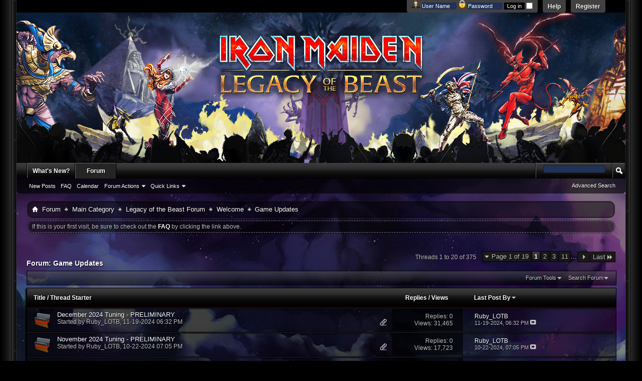

--- FILE ---
content_type: text/html; charset=ISO-8859-1
request_url: https://forum.ironmaidenlegacy.com/forumdisplay.php?36-Game-Updates&s=241eadcad0c0f4cc2f52654d328d4cd5
body_size: 10606
content:
<!DOCTYPE html PUBLIC "-//W3C//DTD XHTML 1.0 Transitional//EN" "http://www.w3.org/TR/xhtml1/DTD/xhtml1-transitional.dtd">
<html xmlns="http://www.w3.org/1999/xhtml" dir="ltr" lang="en" id="vbulletin_html">
<head>
	<meta http-equiv="Content-Type" content="text/html; charset=ISO-8859-1" />
<meta id="e_vb_meta_bburl" name="vb_meta_bburl" content="https://forum.ironmaidenlegacy.com" />
<base href="https://forum.ironmaidenlegacy.com/" /><!--[if IE]></base><![endif]-->
<meta name="generator" content="vBulletin 4.2.3" />
<meta http-equiv="X-UA-Compatible" content="IE=9" />

	<link rel="Shortcut Icon" href="favicon.ico" type="image/x-icon" />


		<meta name="keywords" content="Game Updates, Iron Maiden, Legacy of the Beast, video game, forum,bbs,discussion,bulletin board" />
		<meta name="description" content="" />





	
		<script type="text/javascript" src="https://ajax.googleapis.com/ajax/libs/yui/2.9.0/build/yuiloader-dom-event/yuiloader-dom-event.js"></script>
	

<script type="text/javascript">
<!--
	if (typeof YAHOO === 'undefined') // Load ALL YUI Local
	{
		document.write('<script type="text/javascript" src="clientscript/yui/yuiloader-dom-event/yuiloader-dom-event.js?v=423"><\/script>');
		document.write('<script type="text/javascript" src="clientscript/yui/connection/connection-min.js?v=423"><\/script>');
		var yuipath = 'clientscript/yui';
		var yuicombopath = '';
		var remoteyui = false;
	}
	else	// Load Rest of YUI remotely (where possible)
	{
		var yuipath = 'http://ajax.googleapis.com/ajax/libs/yui/2.9.0/build';
		var yuicombopath = '';
		var remoteyui = true;
		if (!yuicombopath)
		{
			document.write('<script type="text/javascript" src="http://ajax.googleapis.com/ajax/libs/yui/2.9.0/build/connection/connection-min.js?v=423"><\/script>');
		}
	}
	var SESSIONURL = "s=afe636743e512f15c20edb1bb7b3765b&";
	var SECURITYTOKEN = "guest";
	var IMGDIR_MISC = "images/ProGamer/misc";
	var IMGDIR_BUTTON = "images/ProGamer/buttons";
	var vb_disable_ajax = parseInt("0", 10);
	var SIMPLEVERSION = "423";
	var BBURL = "https://forum.ironmaidenlegacy.com";
	var LOGGEDIN = 0 > 0 ? true : false;
	var THIS_SCRIPT = "forumdisplay";
	var RELPATH = "forumdisplay.php?36-Game-Updates";
	var PATHS = {
		forum : "",
		cms   : "",
		blog  : ""
	};
	var AJAXBASEURL = "http://forum.ironmaidenlegacy.com/";
// -->
</script>
<script type="text/javascript" src="https://forum.ironmaidenlegacy.com/clientscript/vbulletin-core.js?v=423"></script>





	<link rel="stylesheet" type="text/css" href="css.php?styleid=5&amp;langid=1&amp;d=1479168286&amp;td=ltr&amp;sheet=bbcode.css,editor.css,popupmenu.css,reset-fonts.css,vbulletin.css,vbulletin-chrome.css,vbulletin-formcontrols.css," />

	<!--[if lt IE 8]>
	<link rel="stylesheet" type="text/css" href="css.php?styleid=5&amp;langid=1&amp;d=1479168286&amp;td=ltr&amp;sheet=popupmenu-ie.css,vbulletin-ie.css,vbulletin-chrome-ie.css,vbulletin-formcontrols-ie.css,editor-ie.css" />
	<![endif]-->


	<title>Game Updates</title>
	
	<script type="text/javascript" src="clientscript/vbulletin_read_marker.js?v=423"></script>
	
	
		<link rel="stylesheet" type="text/css" href="css.php?styleid=5&amp;langid=1&amp;d=1479168286&amp;td=ltr&amp;sheet=toolsmenu.css,forumbits.css,forumdisplay.css,threadlist.css,options.css" />
	

	<!--[if lt IE 8]>
	<script type="text/javascript" src="clientscript/vbulletin-threadlist-ie.js?v=423"></script>
		<link rel="stylesheet" type="text/css" href="css.php?styleid=5&amp;langid=1&amp;d=1479168286&amp;td=ltr&amp;sheet=toolsmenu-ie.css,forumbits-ie.css,forumdisplay-ie.css,threadlist-ie.css,options-ie.css" />
	<![endif]-->
	<link rel="stylesheet" type="text/css" href="css.php?styleid=5&amp;langid=1&amp;d=1479168286&amp;td=ltr&amp;sheet=additional.css" />

</head>

<body>

<div id="wrapper">
<div id="bordleft"><div id="bordright">
<div id="newnav">
	<div id="toplinks" class="toplinks">
		
			<ul class="nouser">
			
				<li><a href="register.php?s=afe636743e512f15c20edb1bb7b3765b" rel="nofollow">Register</a></li>
			
				<li><a rel="help" href="faq.php?s=afe636743e512f15c20edb1bb7b3765b">Help</a></li>
				<li>
			<script type="text/javascript" src="clientscript/vbulletin_md5.js?v=423"></script>
			<form id="navbar_loginform" action="login.php?s=afe636743e512f15c20edb1bb7b3765b&amp;do=login" method="post" onsubmit="md5hash(vb_login_password, vb_login_md5password, vb_login_md5password_utf, 0)">
				<fieldset id="logindetails" class="logindetails">
					<div>
						<div>
<img src="images/ProGamer/misc/username.png" alt="Username" />
					<input type="text" class="textbox default-value" name="vb_login_username" id="navbar_username" size="10" accesskey="u" tabindex="101" value="User Name" />
<img src="images/ProGamer/misc/password.png" alt="Password" />
					<input type="password" class="textbox" tabindex="102" name="vb_login_password" id="navbar_password" size="10" />
					<input type="text" class="textbox default-value" tabindex="102" name="vb_login_password_hint" id="navbar_password_hint" size="10" value="Password" style="display:none;" />
					<input type="submit" class="loginbutton" tabindex="104" value="Log in" title="Enter your username and password in the boxes provided to login, or click the 'register' button to create a profile for yourself." accesskey="s" />
<input type="checkbox" name="cookieuser" value="1" id="cb_cookieuser_navbar" class="cb_cookieuser_navbar" accesskey="c" tabindex="103" />
						</div>
					</div>
				</fieldset>


				<input type="hidden" name="s" value="afe636743e512f15c20edb1bb7b3765b" />
				<input type="hidden" name="securitytoken" value="guest" />
				<input type="hidden" name="do" value="login" />
				<input type="hidden" name="vb_login_md5password" />
				<input type="hidden" name="vb_login_md5password_utf" />
			</form>
			<script type="text/javascript">
			YAHOO.util.Dom.setStyle('navbar_password_hint', "display", "inline");
			YAHOO.util.Dom.setStyle('navbar_password', "display", "none");
			vB_XHTML_Ready.subscribe(function()
			{
			//
				YAHOO.util.Event.on('navbar_username', "focus", navbar_username_focus);
				YAHOO.util.Event.on('navbar_username', "blur", navbar_username_blur);
				YAHOO.util.Event.on('navbar_password_hint', "focus", navbar_password_hint);
				YAHOO.util.Event.on('navbar_password', "blur", navbar_password);
			});
			
			function navbar_username_focus(e)
			{
			//
				var textbox = YAHOO.util.Event.getTarget(e);
				if (textbox.value == 'User Name')
				{
				//
					textbox.value='';
					textbox.style.color='#fff';
				}
			}

			function navbar_username_blur(e)
			{
			//
				var textbox = YAHOO.util.Event.getTarget(e);
				if (textbox.value == '')
				{
				//
					textbox.value='User Name';
					textbox.style.color='#fff';
				}
			}
			
			function navbar_password_hint(e)
			{
			//
				var textbox = YAHOO.util.Event.getTarget(e);
				
				YAHOO.util.Dom.setStyle('navbar_password_hint', "display", "none");
				YAHOO.util.Dom.setStyle('navbar_password', "display", "inline");
				YAHOO.util.Dom.get('navbar_password').focus();
			}

			function navbar_password(e)
			{
			//
				var textbox = YAHOO.util.Event.getTarget(e);
				
				if (textbox.value == '')
				{
					YAHOO.util.Dom.setStyle('navbar_password_hint', "display", "inline");
					YAHOO.util.Dom.setStyle('navbar_password', "display", "none");
				}
			}
			</script>
				</li>
				
			</ul>
		
	</div>
</div> <!-- nav -->
<div class="above_body"> <!-- closing tag is in template navbar -->
<div id="header" class="floatcontainer doc_header">
	<div><a name="top" href="forum.php?s=afe636743e512f15c20edb1bb7b3765b" class="logo-image"><img src="images/ProGamer/misc/logo.png" alt="Legacy of the Beast Forums - Powered by vBulletin" /></a></div>
	<div class="ad_global_header">
		
		
	</div>
	<hr />
</div>

<div id="navbar" class="navbar">
	<ul id="navtabs" class="navtabs floatcontainer">
		
		
	
		<li  id="vbtab_whatsnew">
			<a class="navtab" href="activity.php?s=afe636743e512f15c20edb1bb7b3765b">What's New?</a>
		</li>
		
		

	
		<li class="selected" id="vbtab_forum">
			<a class="navtab" href="forum.php?s=afe636743e512f15c20edb1bb7b3765b">Forum</a>
		</li>
		
		
			<ul class="floatcontainer">
				
					
						
							<li id="vbflink_newposts"><a href="search.php?s=afe636743e512f15c20edb1bb7b3765b&amp;do=getnew&amp;contenttype=vBForum_Post">New Posts</a></li>
						
					
				
					
						
							<li id="vbflink_faq"><a href="faq.php?s=afe636743e512f15c20edb1bb7b3765b">FAQ</a></li>
						
					
				
					
						
							<li id="vbflink_calendar"><a href="calendar.php?s=afe636743e512f15c20edb1bb7b3765b">Calendar</a></li>
						
					
				
					
						<li class="popupmenu" id="vbmenu_actions">
							<a href="javascript://" class="popupctrl">Forum Actions</a>
							<ul class="popupbody popuphover">
								
									<li id="vbalink_mfr"><a href="forumdisplay.php?s=afe636743e512f15c20edb1bb7b3765b&amp;do=markread&amp;markreadhash=guest">Mark Forums Read</a></li>
								
							</ul>
						</li>
					
				
					
						<li class="popupmenu" id="vbmenu_qlinks">
							<a href="javascript://" class="popupctrl">Quick Links</a>
							<ul class="popupbody popuphover">
								
									<li id="vbqlink_posts"><a href="search.php?s=afe636743e512f15c20edb1bb7b3765b&amp;do=getdaily&amp;contenttype=vBForum_Post">Today's Posts</a></li>
								
									<li id="vbqlink_leaders"><a href="showgroups.php?s=afe636743e512f15c20edb1bb7b3765b">View Site Leaders</a></li>
								
							</ul>
						</li>
					
				
			</ul>
		

		
	</ul>
	
		<div id="globalsearch" class="globalsearch">
			<form action="search.php?s=afe636743e512f15c20edb1bb7b3765b&amp;do=process" method="post" id="navbar_search" class="navbar_search">
				
				<input type="hidden" name="securitytoken" value="guest" />
				<input type="hidden" name="do" value="process" />
				<span class="textboxcontainer"><span><input type="text" value="" name="query" class="textbox" tabindex="99"/></span></span>
				<span class="buttoncontainer"><span><input type="image" class="searchbutton" src="images/ProGamer/buttons/search.png" name="submit" onclick="document.getElementById('navbar_search').submit;" tabindex="100"/></span></span>
			</form>
			<ul class="navbar_advanced_search">
				<li><a href="search.php?s=afe636743e512f15c20edb1bb7b3765b" accesskey="4">Advanced Search</a></li>
				
			</ul>
		</div>
	
</div>
</div><!-- closing div for above_body -->

<div class="body_wrapper">
<div id="newcrumb">
 <div id="crumbL">
<div id="breadcrumb" class="breadcrumb">
	<ul class="floatcontainer">
		<li class="navbithome"><a href="index.php?s=afe636743e512f15c20edb1bb7b3765b" accesskey="1"><img src="images/ProGamer/misc/navbit-home.png" alt="Home" /></a></li>
		
	<li class="navbit"><a href="forum.php?s=afe636743e512f15c20edb1bb7b3765b">Forum</a></li>

	<li class="navbit"><a href="forumdisplay.php?1-Main-Category&amp;s=afe636743e512f15c20edb1bb7b3765b">Main Category</a></li>

	<li class="navbit"><a href="forumdisplay.php?2-Legacy-of-the-Beast-Forum&amp;s=afe636743e512f15c20edb1bb7b3765b">Legacy of the Beast Forum</a></li>

	<li class="navbit"><a href="forumdisplay.php?24-Welcome&amp;s=afe636743e512f15c20edb1bb7b3765b">Welcome</a></li>

		
	<li class="navbit lastnavbit"><span>Game Updates</span></li>

	</ul>
	<hr />
</div>
 </div> <!-- crumb -->
 <div id="crumbR">
  <ul>
   
   
   
   
   
   
   
   
   
  </ul>
 </div>
 <br clear="all" />
</div> <!-- newcrumb -->





	<form action="profile.php?do=dismissnotice" method="post" id="notices" class="notices">
		<input type="hidden" name="do" value="dismissnotice" />
		<input type="hidden" name="s" value="s=afe636743e512f15c20edb1bb7b3765b&amp;" />
		<input type="hidden" name="securitytoken" value="guest" />
		<input type="hidden" id="dismiss_notice_hidden" name="dismiss_noticeid" value="" />
		<input type="hidden" name="url" value="" />
		<ol>
			<li class="restore" id="navbar_notice_1">
	
	If this is your first visit, be sure to
		check out the <a href="faq.php?s=afe636743e512f15c20edb1bb7b3765b" target="_blank"><b>FAQ</b></a> by clicking the
		link above.
</li>
		</ol>
	</form>





<div id="above_threadlist" class="above_threadlist">

	
	<div class="threadpagenav">
		<form action="forumdisplay.php?36-Game-Updates/page11&amp;s=afe636743e512f15c20edb1bb7b3765b" method="get" class="pagination popupmenu nohovermenu">
<input type="hidden" name="f" value="36" /><input type="hidden" name="s" value="afe636743e512f15c20edb1bb7b3765b" />
	
		<span><a href="javascript://" class="popupctrl">Page 1 of 19</a></span>
		
		
		
		<span class="selected"><a href="javascript://" title="Results 1 to 20 of 375">1</a></span><span><a href="forumdisplay.php?36-Game-Updates/page2&amp;s=afe636743e512f15c20edb1bb7b3765b" title="Show results 21 to 40 of 375">2</a></span><span><a href="forumdisplay.php?36-Game-Updates/page3&amp;s=afe636743e512f15c20edb1bb7b3765b" title="Show results 41 to 60 of 375">3</a></span><span><a href="forumdisplay.php?36-Game-Updates/page11&amp;s=afe636743e512f15c20edb1bb7b3765b" title="Show results 201 to 220 of 375"><!--+10-->11</a></span>
		
		<span class="separator">...</span>
		
		
		<span class="prev_next"><a rel="next" href="forumdisplay.php?36-Game-Updates/page2&amp;s=afe636743e512f15c20edb1bb7b3765b" title="Next Page - Results 21 to 40 of 375"><img src="images/ProGamer/pagination/next-right.png" alt="Next" /></a></span>
		
		
		<span class="first_last"><a href="forumdisplay.php?36-Game-Updates/page19&amp;s=afe636743e512f15c20edb1bb7b3765b" title="Last Page - Results 361 to 375 of 375">Last<img src="images/ProGamer/pagination/last-right.png" alt="Last" /></a></span>
		
	
	<ul class="popupbody popuphover">
		<li class="formsubmit jumptopage"><label>Jump to page: <input type="text" name="page" size="4" /></label> <input type="submit" class="button" value="Go" /></li>
	</ul>
</form>
		<div id="threadpagestats" class="threadpagestats">Threads 1 to 20 of 375</div>
	</div>
	
</div>
<div id="pagetitle" class="pagetitle">
	<h1>Forum: <span class="forumtitle">Game Updates</span></h1>
	
</div>

	
	<div id="above_threadlist_controls" class="above_threadlist_controls toolsmenu">
		<div>
		<ul class="popupgroup forumdisplaypopups" id="forumdisplaypopups">
			<li class="popupmenu nohovermenu" id="forumtools">
				<h6><a href="javascript://" class="popupctrl" rel="nofollow">Forum Tools</a></h6>
				<ul class="popupbody popuphover">
					
						<li>
							<a href="forumdisplay.php?s=afe636743e512f15c20edb1bb7b3765b&amp;do=markread&amp;f=36&amp;markreadhash=guest" rel="nofollow" onclick="return mark_forum_and_threads_read(36);">
								Mark This Forum Read
							</a>
						</li>
						
					<li><a href="forumdisplay.php?24-Welcome&amp;s=afe636743e512f15c20edb1bb7b3765b" rel="nofollow">View Parent Forum</a></li>
				</ul>
			</li>
                        
			<li class="popupmenu nohovermenu forumsearch menusearch" id="forumsearch">
				<h6><a href="javascript://" class="popupctrl">Search Forum</a></h6>
				<form action="search.php?do=process" method="get">
				<ul class="popupbody popuphover">
					<li>
						<input type="text" class="searchbox" name="q" value="Search..." />
						<input type="submit" class="button" value="Search" />
					</li>
					<li class="formsubmit" id="popupsearch">
						<div class="submitoptions">
							<label><input type="radio" name="showposts" value="0" checked="checked" /> Show Threads</label>
							<label><input type="radio" name="showposts" value="1" /> Show Posts</label>
						</div>
						<div class="advancedsearchlink"><a href="search.php?s=afe636743e512f15c20edb1bb7b3765b&amp;search_type=1&amp;contenttype=vBForum_Post&amp;forumchoice[]=36" rel="nofollow">Advanced Search</a></div>

					</li>
				</ul>
				<input type="hidden" name="s" value="afe636743e512f15c20edb1bb7b3765b" />
				<input type="hidden" name="securitytoken" value="guest" />
				<input type="hidden" name="do" value="process" />
				<input type="hidden" name="contenttype" value="vBForum_Post" />
				<input type="hidden" name="forumchoice[]" value="36" />
				<input type="hidden" name="childforums" value="1" />
				<input type="hidden" name="exactname" value="1" />
				</form>
			</li>
			



		</ul>
			
		</div>
	</div>
	






<div id="threadlist" class="threadlist">
	<form id="thread_inlinemod_form" action="inlinemod.php?forumid=36" method="post">
		<h2 class="hidden">Threads in This Forum</h2>

		<div>
			<div class="threadlisthead table">
				<div>
				<span class="threadinfo">
					<span class="threadtitle">
						<a href="forumdisplay.php?36-Game-Updates&amp;s=afe636743e512f15c20edb1bb7b3765b&amp;sort=title&amp;order=asc" rel="nofollow">Title</a> /
						<a href="forumdisplay.php?36-Game-Updates&amp;s=afe636743e512f15c20edb1bb7b3765b&amp;sort=postusername&amp;order=asc" rel="nofollow">Thread Starter</a>
					</span>
				</span>
				

					<span class="threadstats td"><a href="forumdisplay.php?36-Game-Updates&amp;s=afe636743e512f15c20edb1bb7b3765b&amp;sort=replycount&amp;order=desc" rel="nofollow">Replies</a> / <a href="forumdisplay.php?36-Game-Updates&amp;s=afe636743e512f15c20edb1bb7b3765b&amp;sort=views&amp;order=desc" rel="nofollow">Views</a></span>
					<span class="threadlastpost td"><a href="forumdisplay.php?36-Game-Updates&amp;s=afe636743e512f15c20edb1bb7b3765b&amp;sort=lastpost&amp;order=asc" rel="nofollow">Last Post By<img class="sortarrow" src="images/ProGamer/buttons/sortarrow-asc.png" alt="Reverse Sort Order" border="0" /></a></span>
					
				
				</div>
			</div>

			
			
				<ol id="threads" class="threads">
					<li class="threadbit hot lock attachments" id="thread_14977">
	<div class="rating0 nonsticky">
		<div class="threadinfo" title="Greetings Troopers! Here's the Preliminary Tuning Notes for an update coming out next week! 
 
The changes listed here are NOT live just yet and are...">
			<!--  status icon block -->
			<a class="threadstatus" rel="vB::AJAX" ></a>

			<!-- title / author block -->
			<div class="inner">
				<h3 class="threadtitle">
                    	

                    

					
                                        
 					
                	<a class="title" href="showthread.php?14977-December-2024-Tuning-PRELIMINARY&amp;s=afe636743e512f15c20edb1bb7b3765b" id="thread_title_14977">December 2024 Tuning - PRELIMINARY</a>
				</h3>

				<div class="threadmeta">				
					<div class="author">
												
						
							<span class="label">Started by&nbsp;<a href="member.php?15600-Ruby_LOTB&amp;s=afe636743e512f15c20edb1bb7b3765b" class="username understate" title="Started by Ruby_LOTB on 11-19-2024 06:32 PM">Ruby_LOTB</a>,&nbsp;11-19-2024&nbsp;06:32 PM</span>
						
						
						
						<!-- iconinfo -->
						<div class="threaddetails td">
							<div class="threaddetailicons">
								
								
								
								
								
									<a href="javascript://" onclick="attachments(14977); return false"> <img src="images/ProGamer/misc/paperclip.png" border="0" alt="2 Attachment(s)" /></a>
								
								
							</div>
						</div>
					</div>
					
				</div>

			</div>
		</div>
		
		<!-- threadstats -->
		
		<ul class="threadstats td alt" title="">
			
				<li>Replies:
					
						0
					
				</li>
				<li>Views: 31,465</li>
			
			<li class="hidden">Rating0 / 5</li>
		</ul>
							
		<!-- lastpost -->
		<dl class="threadlastpost td">
		
			<dt class="lastpostby hidden">Last Post By</dt>
			<dd><div class="popupmenu memberaction">
	<a class="username offline popupctrl" href="member.php?15600-Ruby_LOTB&amp;s=afe636743e512f15c20edb1bb7b3765b" title="Ruby_LOTB is offline"><strong>Ruby_LOTB</strong></a>
	<ul class="popupbody popuphover memberaction_body">
		<li class="left">
			<a href="member.php?15600-Ruby_LOTB&amp;s=afe636743e512f15c20edb1bb7b3765b" class="siteicon_profile">
				View Profile
			</a>
		</li>
		
		<li class="right">
			<a href="search.php?s=afe636743e512f15c20edb1bb7b3765b&amp;do=finduser&amp;userid=15600&amp;contenttype=vBForum_Post&amp;showposts=1" class="siteicon_forum" rel="nofollow">
				View Forum Posts
			</a>
		</li>
		
		
		<li class="left">
			<a href="private.php?s=afe636743e512f15c20edb1bb7b3765b&amp;do=newpm&amp;u=15600" class="siteicon_message" rel="nofollow">
				Private Message
			</a>
		</li>
		
		
		
		
		
		
		

		

		
		
	</ul>
</div></dd>
			<dd>11-19-2024, <span class="time">06:32 PM</span>
			<a href="showthread.php?14977-December-2024-Tuning-PRELIMINARY&amp;s=afe636743e512f15c20edb1bb7b3765b&amp;p=134258#post134258" class="lastpostdate understate" title="Go to last post"><img src="images/ProGamer/buttons/lastpost-right.png" alt="Go to last post" /></a>
			</dd>
		
		</dl>

		
		
		
		
	</div>
</li><li class="threadbit hot lock attachments" id="thread_14967">
	<div class="rating0 nonsticky">
		<div class="threadinfo" title="Greetings Troopers! Here's the Preliminary Tuning Notes for an update coming out next week! 
 
The changes listed here are NOT live just yet and are...">
			<!--  status icon block -->
			<a class="threadstatus" rel="vB::AJAX" ></a>

			<!-- title / author block -->
			<div class="inner">
				<h3 class="threadtitle">
                    	

                    

					
                                        
 					
                	<a class="title" href="showthread.php?14967-November-2024-Tuning-PRELIMINARY&amp;s=afe636743e512f15c20edb1bb7b3765b" id="thread_title_14967">November 2024 Tuning - PRELIMINARY</a>
				</h3>

				<div class="threadmeta">				
					<div class="author">
												
						
							<span class="label">Started by&nbsp;<a href="member.php?15600-Ruby_LOTB&amp;s=afe636743e512f15c20edb1bb7b3765b" class="username understate" title="Started by Ruby_LOTB on 10-22-2024 07:05 PM">Ruby_LOTB</a>,&nbsp;10-22-2024&nbsp;07:05 PM</span>
						
						
						
						<!-- iconinfo -->
						<div class="threaddetails td">
							<div class="threaddetailicons">
								
								
								
								
								
									<a href="javascript://" onclick="attachments(14967); return false"> <img src="images/ProGamer/misc/paperclip.png" border="0" alt="2 Attachment(s)" /></a>
								
								
							</div>
						</div>
					</div>
					
				</div>

			</div>
		</div>
		
		<!-- threadstats -->
		
		<ul class="threadstats td alt" title="">
			
				<li>Replies:
					
						0
					
				</li>
				<li>Views: 17,723</li>
			
			<li class="hidden">Rating0 / 5</li>
		</ul>
							
		<!-- lastpost -->
		<dl class="threadlastpost td">
		
			<dt class="lastpostby hidden">Last Post By</dt>
			<dd><div class="popupmenu memberaction">
	<a class="username offline popupctrl" href="member.php?15600-Ruby_LOTB&amp;s=afe636743e512f15c20edb1bb7b3765b" title="Ruby_LOTB is offline"><strong>Ruby_LOTB</strong></a>
	<ul class="popupbody popuphover memberaction_body">
		<li class="left">
			<a href="member.php?15600-Ruby_LOTB&amp;s=afe636743e512f15c20edb1bb7b3765b" class="siteicon_profile">
				View Profile
			</a>
		</li>
		
		<li class="right">
			<a href="search.php?s=afe636743e512f15c20edb1bb7b3765b&amp;do=finduser&amp;userid=15600&amp;contenttype=vBForum_Post&amp;showposts=1" class="siteicon_forum" rel="nofollow">
				View Forum Posts
			</a>
		</li>
		
		
		<li class="left">
			<a href="private.php?s=afe636743e512f15c20edb1bb7b3765b&amp;do=newpm&amp;u=15600" class="siteicon_message" rel="nofollow">
				Private Message
			</a>
		</li>
		
		
		
		
		
		
		

		

		
		
	</ul>
</div></dd>
			<dd>10-22-2024, <span class="time">07:05 PM</span>
			<a href="showthread.php?14967-November-2024-Tuning-PRELIMINARY&amp;s=afe636743e512f15c20edb1bb7b3765b&amp;p=134246#post134246" class="lastpostdate understate" title="Go to last post"><img src="images/ProGamer/buttons/lastpost-right.png" alt="Go to last post" /></a>
			</dd>
		
		</dl>

		
		
		
		
	</div>
</li><li class="threadbit hot attachments" id="thread_14961">
	<div class="rating0 nonsticky">
		<div class="threadinfo" title="Greetings Troopers! Here are the updated Tuning Notes for the release coming out next week! 
 
The changes listed here are NOT live just yet and are...">
			<!--  status icon block -->
			<a class="threadstatus" rel="vB::AJAX" ></a>

			<!-- title / author block -->
			<div class="inner">
				<h3 class="threadtitle">
                    	

                    

					
                                        
 					
                	<a class="title" href="showthread.php?14961-October-2024-Tuning-UPDATED&amp;s=afe636743e512f15c20edb1bb7b3765b" id="thread_title_14961">October 2024 Tuning - UPDATED</a>
				</h3>

				<div class="threadmeta">				
					<div class="author">
												
						
							<span class="label">Started by&nbsp;<a href="member.php?15600-Ruby_LOTB&amp;s=afe636743e512f15c20edb1bb7b3765b" class="username understate" title="Started by Ruby_LOTB on 09-20-2024 06:41 PM">Ruby_LOTB</a>,&nbsp;09-20-2024&nbsp;06:41 PM</span>
						
						
						
						<!-- iconinfo -->
						<div class="threaddetails td">
							<div class="threaddetailicons">
								
								
								
								
								
									<a href="javascript://" onclick="attachments(14961); return false"> <img src="images/ProGamer/misc/paperclip.png" border="0" alt="2 Attachment(s)" /></a>
								
								
							</div>
						</div>
					</div>
					
				</div>

			</div>
		</div>
		
		<!-- threadstats -->
		
		<ul class="threadstats td alt" title="">
			
				<li>Replies:
					
						0
					
				</li>
				<li>Views: 22,865</li>
			
			<li class="hidden">Rating0 / 5</li>
		</ul>
							
		<!-- lastpost -->
		<dl class="threadlastpost td">
		
			<dt class="lastpostby hidden">Last Post By</dt>
			<dd><div class="popupmenu memberaction">
	<a class="username offline popupctrl" href="member.php?15600-Ruby_LOTB&amp;s=afe636743e512f15c20edb1bb7b3765b" title="Ruby_LOTB is offline"><strong>Ruby_LOTB</strong></a>
	<ul class="popupbody popuphover memberaction_body">
		<li class="left">
			<a href="member.php?15600-Ruby_LOTB&amp;s=afe636743e512f15c20edb1bb7b3765b" class="siteicon_profile">
				View Profile
			</a>
		</li>
		
		<li class="right">
			<a href="search.php?s=afe636743e512f15c20edb1bb7b3765b&amp;do=finduser&amp;userid=15600&amp;contenttype=vBForum_Post&amp;showposts=1" class="siteicon_forum" rel="nofollow">
				View Forum Posts
			</a>
		</li>
		
		
		<li class="left">
			<a href="private.php?s=afe636743e512f15c20edb1bb7b3765b&amp;do=newpm&amp;u=15600" class="siteicon_message" rel="nofollow">
				Private Message
			</a>
		</li>
		
		
		
		
		
		
		

		

		
		
	</ul>
</div></dd>
			<dd>09-20-2024, <span class="time">06:41 PM</span>
			<a href="showthread.php?14961-October-2024-Tuning-UPDATED&amp;s=afe636743e512f15c20edb1bb7b3765b&amp;p=134239#post134239" class="lastpostdate understate" title="Go to last post"><img src="images/ProGamer/buttons/lastpost-right.png" alt="Go to last post" /></a>
			</dd>
		
		</dl>

		
		
		
		
	</div>
</li><li class="threadbit hot lock attachments" id="thread_14959">
	<div class="rating0 nonsticky">
		<div class="threadinfo" title="Greetings Troopers! Here's the Preliminary Tuning Notes for an update coming out next week! 
 
The changes listed here are NOT live just yet and are...">
			<!--  status icon block -->
			<a class="threadstatus" rel="vB::AJAX" ></a>

			<!-- title / author block -->
			<div class="inner">
				<h3 class="threadtitle">
                    	

                    

					
                                        
 					
                	<a class="title" href="showthread.php?14959-October-2024-Tuning-PRELIMINARY&amp;s=afe636743e512f15c20edb1bb7b3765b" id="thread_title_14959">October 2024 Tuning - PRELIMINARY</a>
				</h3>

				<div class="threadmeta">				
					<div class="author">
												
						
							<span class="label">Started by&nbsp;<a href="member.php?15600-Ruby_LOTB&amp;s=afe636743e512f15c20edb1bb7b3765b" class="username understate" title="Started by Ruby_LOTB on 09-17-2024 07:52 PM">Ruby_LOTB</a>,&nbsp;09-17-2024&nbsp;07:52 PM</span>
						
						
						
						<!-- iconinfo -->
						<div class="threaddetails td">
							<div class="threaddetailicons">
								
								
								
								
								
									<a href="javascript://" onclick="attachments(14959); return false"> <img src="images/ProGamer/misc/paperclip.png" border="0" alt="2 Attachment(s)" /></a>
								
								
							</div>
						</div>
					</div>
					
				</div>

			</div>
		</div>
		
		<!-- threadstats -->
		
		<ul class="threadstats td alt" title="">
			
				<li>Replies:
					
						0
					
				</li>
				<li>Views: 15,116</li>
			
			<li class="hidden">Rating0 / 5</li>
		</ul>
							
		<!-- lastpost -->
		<dl class="threadlastpost td">
		
			<dt class="lastpostby hidden">Last Post By</dt>
			<dd><div class="popupmenu memberaction">
	<a class="username offline popupctrl" href="member.php?15600-Ruby_LOTB&amp;s=afe636743e512f15c20edb1bb7b3765b" title="Ruby_LOTB is offline"><strong>Ruby_LOTB</strong></a>
	<ul class="popupbody popuphover memberaction_body">
		<li class="left">
			<a href="member.php?15600-Ruby_LOTB&amp;s=afe636743e512f15c20edb1bb7b3765b" class="siteicon_profile">
				View Profile
			</a>
		</li>
		
		<li class="right">
			<a href="search.php?s=afe636743e512f15c20edb1bb7b3765b&amp;do=finduser&amp;userid=15600&amp;contenttype=vBForum_Post&amp;showposts=1" class="siteicon_forum" rel="nofollow">
				View Forum Posts
			</a>
		</li>
		
		
		<li class="left">
			<a href="private.php?s=afe636743e512f15c20edb1bb7b3765b&amp;do=newpm&amp;u=15600" class="siteicon_message" rel="nofollow">
				Private Message
			</a>
		</li>
		
		
		
		
		
		
		

		

		
		
	</ul>
</div></dd>
			<dd>09-17-2024, <span class="time">07:52 PM</span>
			<a href="showthread.php?14959-October-2024-Tuning-PRELIMINARY&amp;s=afe636743e512f15c20edb1bb7b3765b&amp;p=134237#post134237" class="lastpostdate understate" title="Go to last post"><img src="images/ProGamer/buttons/lastpost-right.png" alt="Go to last post" /></a>
			</dd>
		
		</dl>

		
		
		
		
	</div>
</li><li class="threadbit hot lock attachments" id="thread_14953">
	<div class="rating0 nonsticky">
		<div class="threadinfo" title="Greetings Troopers! Here's the Preliminary Tuning Notes for an update coming out next week! 
 
The changes listed here are NOT live just yet and are...">
			<!--  status icon block -->
			<a class="threadstatus" rel="vB::AJAX" ></a>

			<!-- title / author block -->
			<div class="inner">
				<h3 class="threadtitle">
                    	

                    

					
                                        
 					
                	<a class="title" href="showthread.php?14953-September-2024-Tuning-PRELIMINARY&amp;s=afe636743e512f15c20edb1bb7b3765b" id="thread_title_14953">September 2024 Tuning - PRELIMINARY</a>
				</h3>

				<div class="threadmeta">				
					<div class="author">
												
						
							<span class="label">Started by&nbsp;<a href="member.php?15600-Ruby_LOTB&amp;s=afe636743e512f15c20edb1bb7b3765b" class="username understate" title="Started by Ruby_LOTB on 08-20-2024 06:00 PM">Ruby_LOTB</a>,&nbsp;08-20-2024&nbsp;06:00 PM</span>
						
						
						
						<!-- iconinfo -->
						<div class="threaddetails td">
							<div class="threaddetailicons">
								
								
								
								
								
									<a href="javascript://" onclick="attachments(14953); return false"> <img src="images/ProGamer/misc/paperclip.png" border="0" alt="2 Attachment(s)" /></a>
								
								
							</div>
						</div>
					</div>
					
				</div>

			</div>
		</div>
		
		<!-- threadstats -->
		
		<ul class="threadstats td alt" title="">
			
				<li>Replies:
					
						0
					
				</li>
				<li>Views: 26,827</li>
			
			<li class="hidden">Rating0 / 5</li>
		</ul>
							
		<!-- lastpost -->
		<dl class="threadlastpost td">
		
			<dt class="lastpostby hidden">Last Post By</dt>
			<dd><div class="popupmenu memberaction">
	<a class="username offline popupctrl" href="member.php?15600-Ruby_LOTB&amp;s=afe636743e512f15c20edb1bb7b3765b" title="Ruby_LOTB is offline"><strong>Ruby_LOTB</strong></a>
	<ul class="popupbody popuphover memberaction_body">
		<li class="left">
			<a href="member.php?15600-Ruby_LOTB&amp;s=afe636743e512f15c20edb1bb7b3765b" class="siteicon_profile">
				View Profile
			</a>
		</li>
		
		<li class="right">
			<a href="search.php?s=afe636743e512f15c20edb1bb7b3765b&amp;do=finduser&amp;userid=15600&amp;contenttype=vBForum_Post&amp;showposts=1" class="siteicon_forum" rel="nofollow">
				View Forum Posts
			</a>
		</li>
		
		
		<li class="left">
			<a href="private.php?s=afe636743e512f15c20edb1bb7b3765b&amp;do=newpm&amp;u=15600" class="siteicon_message" rel="nofollow">
				Private Message
			</a>
		</li>
		
		
		
		
		
		
		

		

		
		
	</ul>
</div></dd>
			<dd>08-20-2024, <span class="time">06:00 PM</span>
			<a href="showthread.php?14953-September-2024-Tuning-PRELIMINARY&amp;s=afe636743e512f15c20edb1bb7b3765b&amp;p=134230#post134230" class="lastpostdate understate" title="Go to last post"><img src="images/ProGamer/buttons/lastpost-right.png" alt="Go to last post" /></a>
			</dd>
		
		</dl>

		
		
		
		
	</div>
</li><li class="threadbit hot lock attachments" id="thread_14931">
	<div class="rating0 nonsticky">
		<div class="threadinfo" title="Greetings Troopers! Here's the Preliminary Tuning Notes for an update coming out next week! 
 
The changes listed here are NOT live just yet and are...">
			<!--  status icon block -->
			<a class="threadstatus" rel="vB::AJAX" ></a>

			<!-- title / author block -->
			<div class="inner">
				<h3 class="threadtitle">
                    	

                    

					
                                        
 					
                	<a class="title" href="showthread.php?14931-August-2024-Tuning-PRELIMINARY&amp;s=afe636743e512f15c20edb1bb7b3765b" id="thread_title_14931">August 2024 Tuning - PRELIMINARY</a>
				</h3>

				<div class="threadmeta">				
					<div class="author">
												
						
							<span class="label">Started by&nbsp;<a href="member.php?15600-Ruby_LOTB&amp;s=afe636743e512f15c20edb1bb7b3765b" class="username understate" title="Started by Ruby_LOTB on 07-23-2024 06:04 PM">Ruby_LOTB</a>,&nbsp;07-23-2024&nbsp;06:04 PM</span>
						
						
						
						<!-- iconinfo -->
						<div class="threaddetails td">
							<div class="threaddetailicons">
								
								
								
								
								
									<a href="javascript://" onclick="attachments(14931); return false"> <img src="images/ProGamer/misc/paperclip.png" border="0" alt="2 Attachment(s)" /></a>
								
								
							</div>
						</div>
					</div>
					
				</div>

			</div>
		</div>
		
		<!-- threadstats -->
		
		<ul class="threadstats td alt" title="">
			
				<li>Replies:
					
						0
					
				</li>
				<li>Views: 31,367</li>
			
			<li class="hidden">Rating0 / 5</li>
		</ul>
							
		<!-- lastpost -->
		<dl class="threadlastpost td">
		
			<dt class="lastpostby hidden">Last Post By</dt>
			<dd><div class="popupmenu memberaction">
	<a class="username offline popupctrl" href="member.php?15600-Ruby_LOTB&amp;s=afe636743e512f15c20edb1bb7b3765b" title="Ruby_LOTB is offline"><strong>Ruby_LOTB</strong></a>
	<ul class="popupbody popuphover memberaction_body">
		<li class="left">
			<a href="member.php?15600-Ruby_LOTB&amp;s=afe636743e512f15c20edb1bb7b3765b" class="siteicon_profile">
				View Profile
			</a>
		</li>
		
		<li class="right">
			<a href="search.php?s=afe636743e512f15c20edb1bb7b3765b&amp;do=finduser&amp;userid=15600&amp;contenttype=vBForum_Post&amp;showposts=1" class="siteicon_forum" rel="nofollow">
				View Forum Posts
			</a>
		</li>
		
		
		<li class="left">
			<a href="private.php?s=afe636743e512f15c20edb1bb7b3765b&amp;do=newpm&amp;u=15600" class="siteicon_message" rel="nofollow">
				Private Message
			</a>
		</li>
		
		
		
		
		
		
		

		

		
		
	</ul>
</div></dd>
			<dd>07-23-2024, <span class="time">06:04 PM</span>
			<a href="showthread.php?14931-August-2024-Tuning-PRELIMINARY&amp;s=afe636743e512f15c20edb1bb7b3765b&amp;p=134208#post134208" class="lastpostdate understate" title="Go to last post"><img src="images/ProGamer/buttons/lastpost-right.png" alt="Go to last post" /></a>
			</dd>
		
		</dl>

		
		
		
		
	</div>
</li><li class="threadbit hot lock attachments" id="thread_14913">
	<div class="rating0 nonsticky">
		<div class="threadinfo" title="Greetings Troopers! Here's the Preliminary Tuning Notes for an update coming out next week! 
 
The changes listed here are NOT live just yet and are...">
			<!--  status icon block -->
			<a class="threadstatus" rel="vB::AJAX" ></a>

			<!-- title / author block -->
			<div class="inner">
				<h3 class="threadtitle">
                    	

                    

					
                                        
 					
                	<a class="title" href="showthread.php?14913-July-2024-Tuning-PRELIMINARY&amp;s=afe636743e512f15c20edb1bb7b3765b" id="thread_title_14913">July 2024 Tuning - PRELIMINARY</a>
				</h3>

				<div class="threadmeta">				
					<div class="author">
												
						
							<span class="label">Started by&nbsp;<a href="member.php?15600-Ruby_LOTB&amp;s=afe636743e512f15c20edb1bb7b3765b" class="username understate" title="Started by Ruby_LOTB on 06-18-2024 07:31 PM">Ruby_LOTB</a>,&nbsp;06-18-2024&nbsp;07:31 PM</span>
						
						
						
						<!-- iconinfo -->
						<div class="threaddetails td">
							<div class="threaddetailicons">
								
								
								
								
								
									<a href="javascript://" onclick="attachments(14913); return false"> <img src="images/ProGamer/misc/paperclip.png" border="0" alt="2 Attachment(s)" /></a>
								
								
							</div>
						</div>
					</div>
					
				</div>

			</div>
		</div>
		
		<!-- threadstats -->
		
		<ul class="threadstats td alt" title="">
			
				<li>Replies:
					
						0
					
				</li>
				<li>Views: 27,522</li>
			
			<li class="hidden">Rating0 / 5</li>
		</ul>
							
		<!-- lastpost -->
		<dl class="threadlastpost td">
		
			<dt class="lastpostby hidden">Last Post By</dt>
			<dd><div class="popupmenu memberaction">
	<a class="username offline popupctrl" href="member.php?15600-Ruby_LOTB&amp;s=afe636743e512f15c20edb1bb7b3765b" title="Ruby_LOTB is offline"><strong>Ruby_LOTB</strong></a>
	<ul class="popupbody popuphover memberaction_body">
		<li class="left">
			<a href="member.php?15600-Ruby_LOTB&amp;s=afe636743e512f15c20edb1bb7b3765b" class="siteicon_profile">
				View Profile
			</a>
		</li>
		
		<li class="right">
			<a href="search.php?s=afe636743e512f15c20edb1bb7b3765b&amp;do=finduser&amp;userid=15600&amp;contenttype=vBForum_Post&amp;showposts=1" class="siteicon_forum" rel="nofollow">
				View Forum Posts
			</a>
		</li>
		
		
		<li class="left">
			<a href="private.php?s=afe636743e512f15c20edb1bb7b3765b&amp;do=newpm&amp;u=15600" class="siteicon_message" rel="nofollow">
				Private Message
			</a>
		</li>
		
		
		
		
		
		
		

		

		
		
	</ul>
</div></dd>
			<dd>06-18-2024, <span class="time">07:31 PM</span>
			<a href="showthread.php?14913-July-2024-Tuning-PRELIMINARY&amp;s=afe636743e512f15c20edb1bb7b3765b&amp;p=134188#post134188" class="lastpostdate understate" title="Go to last post"><img src="images/ProGamer/buttons/lastpost-right.png" alt="Go to last post" /></a>
			</dd>
		
		</dl>

		
		
		
		
	</div>
</li><li class="threadbit hot" id="thread_14910">
	<div class="rating0 nonsticky">
		<div class="threadinfo" title="Game Update - May 28th 2023 
 
A new update is now available! 
 
Updated Frontier Dungeon 
Gangland (Madness) added 
 
New Achievements 
8 new...">
			<!--  status icon block -->
			<a class="threadstatus" rel="vB::AJAX" ></a>

			<!-- title / author block -->
			<div class="inner">
				<h3 class="threadtitle">
                    	

                    

					
                                        
 					
                	<a class="title" href="showthread.php?14910-June-2024-Tuning&amp;s=afe636743e512f15c20edb1bb7b3765b" id="thread_title_14910">June 2024 Tuning</a>
				</h3>

				<div class="threadmeta">				
					<div class="author">
												
						
							<span class="label">Started by&nbsp;<a href="member.php?15600-Ruby_LOTB&amp;s=afe636743e512f15c20edb1bb7b3765b" class="username understate" title="Started by Ruby_LOTB on 05-28-2024 07:01 PM">Ruby_LOTB</a>,&nbsp;05-28-2024&nbsp;07:01 PM</span>
						
						
						
						<!-- iconinfo -->
						<div class="threaddetails td">
							<div class="threaddetailicons">
								
								
								
								
								
								
							</div>
						</div>
					</div>
					
				</div>

			</div>
		</div>
		
		<!-- threadstats -->
		
		<ul class="threadstats td alt" title="">
			
				<li>Replies:
					
						0
					
				</li>
				<li>Views: 18,913</li>
			
			<li class="hidden">Rating0 / 5</li>
		</ul>
							
		<!-- lastpost -->
		<dl class="threadlastpost td">
		
			<dt class="lastpostby hidden">Last Post By</dt>
			<dd><div class="popupmenu memberaction">
	<a class="username offline popupctrl" href="member.php?15600-Ruby_LOTB&amp;s=afe636743e512f15c20edb1bb7b3765b" title="Ruby_LOTB is offline"><strong>Ruby_LOTB</strong></a>
	<ul class="popupbody popuphover memberaction_body">
		<li class="left">
			<a href="member.php?15600-Ruby_LOTB&amp;s=afe636743e512f15c20edb1bb7b3765b" class="siteicon_profile">
				View Profile
			</a>
		</li>
		
		<li class="right">
			<a href="search.php?s=afe636743e512f15c20edb1bb7b3765b&amp;do=finduser&amp;userid=15600&amp;contenttype=vBForum_Post&amp;showposts=1" class="siteicon_forum" rel="nofollow">
				View Forum Posts
			</a>
		</li>
		
		
		<li class="left">
			<a href="private.php?s=afe636743e512f15c20edb1bb7b3765b&amp;do=newpm&amp;u=15600" class="siteicon_message" rel="nofollow">
				Private Message
			</a>
		</li>
		
		
		
		
		
		
		

		

		
		
	</ul>
</div></dd>
			<dd>05-28-2024, <span class="time">07:01 PM</span>
			<a href="showthread.php?14910-June-2024-Tuning&amp;s=afe636743e512f15c20edb1bb7b3765b&amp;p=134184#post134184" class="lastpostdate understate" title="Go to last post"><img src="images/ProGamer/buttons/lastpost-right.png" alt="Go to last post" /></a>
			</dd>
		
		</dl>

		
		
		
		
	</div>
</li><li class="threadbit hot lock attachments" id="thread_14908">
	<div class="rating0 nonsticky">
		<div class="threadinfo" title="Greetings Troopers! Here's the Preliminary Tuning Notes for an update coming out next week!  
 
The changes listed here are NOT live just yet and are...">
			<!--  status icon block -->
			<a class="threadstatus" rel="vB::AJAX" ></a>

			<!-- title / author block -->
			<div class="inner">
				<h3 class="threadtitle">
                    	

                    

					
                                        
 					
                	<a class="title" href="showthread.php?14908-June-2024-Tuning-PRELIMINARY&amp;s=afe636743e512f15c20edb1bb7b3765b" id="thread_title_14908">June 2024 Tuning - PRELIMINARY</a>
				</h3>

				<div class="threadmeta">				
					<div class="author">
												
						
							<span class="label">Started by&nbsp;<a href="member.php?15600-Ruby_LOTB&amp;s=afe636743e512f15c20edb1bb7b3765b" class="username understate" title="Started by Ruby_LOTB on 05-21-2024 07:40 PM">Ruby_LOTB</a>,&nbsp;05-21-2024&nbsp;07:40 PM</span>
						
						
						
						<!-- iconinfo -->
						<div class="threaddetails td">
							<div class="threaddetailicons">
								
								
								
								
								
									<a href="javascript://" onclick="attachments(14908); return false"> <img src="images/ProGamer/misc/paperclip.png" border="0" alt="4 Attachment(s)" /></a>
								
								
							</div>
						</div>
					</div>
					
				</div>

			</div>
		</div>
		
		<!-- threadstats -->
		
		<ul class="threadstats td alt" title="">
			
				<li>Replies:
					
						0
					
				</li>
				<li>Views: 24,882</li>
			
			<li class="hidden">Rating0 / 5</li>
		</ul>
							
		<!-- lastpost -->
		<dl class="threadlastpost td">
		
			<dt class="lastpostby hidden">Last Post By</dt>
			<dd><div class="popupmenu memberaction">
	<a class="username offline popupctrl" href="member.php?15600-Ruby_LOTB&amp;s=afe636743e512f15c20edb1bb7b3765b" title="Ruby_LOTB is offline"><strong>Ruby_LOTB</strong></a>
	<ul class="popupbody popuphover memberaction_body">
		<li class="left">
			<a href="member.php?15600-Ruby_LOTB&amp;s=afe636743e512f15c20edb1bb7b3765b" class="siteicon_profile">
				View Profile
			</a>
		</li>
		
		<li class="right">
			<a href="search.php?s=afe636743e512f15c20edb1bb7b3765b&amp;do=finduser&amp;userid=15600&amp;contenttype=vBForum_Post&amp;showposts=1" class="siteicon_forum" rel="nofollow">
				View Forum Posts
			</a>
		</li>
		
		
		<li class="left">
			<a href="private.php?s=afe636743e512f15c20edb1bb7b3765b&amp;do=newpm&amp;u=15600" class="siteicon_message" rel="nofollow">
				Private Message
			</a>
		</li>
		
		
		
		
		
		
		

		

		
		
	</ul>
</div></dd>
			<dd>05-21-2024, <span class="time">07:40 PM</span>
			<a href="showthread.php?14908-June-2024-Tuning-PRELIMINARY&amp;s=afe636743e512f15c20edb1bb7b3765b&amp;p=134182#post134182" class="lastpostdate understate" title="Go to last post"><img src="images/ProGamer/buttons/lastpost-right.png" alt="Go to last post" /></a>
			</dd>
		
		</dl>

		
		
		
		
	</div>
</li><li class="threadbit hot lock attachments" id="thread_14901">
	<div class="rating0 nonsticky">
		<div class="threadinfo" title="Greetings Trooper! 
 
Here's the Tuning Notes for May's update, just a few extra changes for cosmic talismans to add more characters and minor fixes...">
			<!--  status icon block -->
			<a class="threadstatus" rel="vB::AJAX" ></a>

			<!-- title / author block -->
			<div class="inner">
				<h3 class="threadtitle">
                    	

                    

					
                                        
 					
                	<a class="title" href="showthread.php?14901-May-2024-Tuning&amp;s=afe636743e512f15c20edb1bb7b3765b" id="thread_title_14901">May 2024 Tuning</a>
				</h3>

				<div class="threadmeta">				
					<div class="author">
												
						
							<span class="label">Started by&nbsp;<a href="member.php?15600-Ruby_LOTB&amp;s=afe636743e512f15c20edb1bb7b3765b" class="username understate" title="Started by Ruby_LOTB on 04-30-2024 05:56 PM">Ruby_LOTB</a>,&nbsp;04-30-2024&nbsp;05:56 PM</span>
						
						
						
						<!-- iconinfo -->
						<div class="threaddetails td">
							<div class="threaddetailicons">
								
								
								
								
								
									<a href="javascript://" onclick="attachments(14901); return false"> <img src="images/ProGamer/misc/paperclip.png" border="0" alt="1 Attachment(s)" /></a>
								
								
							</div>
						</div>
					</div>
					
				</div>

			</div>
		</div>
		
		<!-- threadstats -->
		
		<ul class="threadstats td alt" title="">
			
				<li>Replies:
					
						0
					
				</li>
				<li>Views: 17,878</li>
			
			<li class="hidden">Rating0 / 5</li>
		</ul>
							
		<!-- lastpost -->
		<dl class="threadlastpost td">
		
			<dt class="lastpostby hidden">Last Post By</dt>
			<dd><div class="popupmenu memberaction">
	<a class="username offline popupctrl" href="member.php?15600-Ruby_LOTB&amp;s=afe636743e512f15c20edb1bb7b3765b" title="Ruby_LOTB is offline"><strong>Ruby_LOTB</strong></a>
	<ul class="popupbody popuphover memberaction_body">
		<li class="left">
			<a href="member.php?15600-Ruby_LOTB&amp;s=afe636743e512f15c20edb1bb7b3765b" class="siteicon_profile">
				View Profile
			</a>
		</li>
		
		<li class="right">
			<a href="search.php?s=afe636743e512f15c20edb1bb7b3765b&amp;do=finduser&amp;userid=15600&amp;contenttype=vBForum_Post&amp;showposts=1" class="siteicon_forum" rel="nofollow">
				View Forum Posts
			</a>
		</li>
		
		
		<li class="left">
			<a href="private.php?s=afe636743e512f15c20edb1bb7b3765b&amp;do=newpm&amp;u=15600" class="siteicon_message" rel="nofollow">
				Private Message
			</a>
		</li>
		
		
		
		
		
		
		

		

		
		
	</ul>
</div></dd>
			<dd>04-30-2024, <span class="time">05:56 PM</span>
			<a href="showthread.php?14901-May-2024-Tuning&amp;s=afe636743e512f15c20edb1bb7b3765b&amp;p=134174#post134174" class="lastpostdate understate" title="Go to last post"><img src="images/ProGamer/buttons/lastpost-right.png" alt="Go to last post" /></a>
			</dd>
		
		</dl>

		
		
		
		
	</div>
</li><li class="threadbit hot lock attachments" id="thread_14900">
	<div class="rating0 nonsticky">
		<div class="threadinfo" title="Heyo Troopers! 
 
Here's the Preliminary Tuning Notes for an update coming out next week! 
 
The changes listed here are NOT live just yet and are...">
			<!--  status icon block -->
			<a class="threadstatus" rel="vB::AJAX" ></a>

			<!-- title / author block -->
			<div class="inner">
				<h3 class="threadtitle">
                    	

                    

					
                                        
 					
                	<a class="title" href="showthread.php?14900-May-2024-Tuning-PRELIMINARY&amp;s=afe636743e512f15c20edb1bb7b3765b" id="thread_title_14900">May 2024 Tuning - PRELIMINARY</a>
				</h3>

				<div class="threadmeta">				
					<div class="author">
												
						
							<span class="label">Started by&nbsp;<a href="member.php?15600-Ruby_LOTB&amp;s=afe636743e512f15c20edb1bb7b3765b" class="username understate" title="Started by Ruby_LOTB on 04-23-2024 08:46 PM">Ruby_LOTB</a>,&nbsp;04-23-2024&nbsp;08:46 PM</span>
						
						
						
						<!-- iconinfo -->
						<div class="threaddetails td">
							<div class="threaddetailicons">
								
								
								
								
								
									<a href="javascript://" onclick="attachments(14900); return false"> <img src="images/ProGamer/misc/paperclip.png" border="0" alt="1 Attachment(s)" /></a>
								
								
							</div>
						</div>
					</div>
					
				</div>

			</div>
		</div>
		
		<!-- threadstats -->
		
		<ul class="threadstats td alt" title="">
			
				<li>Replies:
					
						0
					
				</li>
				<li>Views: 21,751</li>
			
			<li class="hidden">Rating0 / 5</li>
		</ul>
							
		<!-- lastpost -->
		<dl class="threadlastpost td">
		
			<dt class="lastpostby hidden">Last Post By</dt>
			<dd><div class="popupmenu memberaction">
	<a class="username offline popupctrl" href="member.php?15600-Ruby_LOTB&amp;s=afe636743e512f15c20edb1bb7b3765b" title="Ruby_LOTB is offline"><strong>Ruby_LOTB</strong></a>
	<ul class="popupbody popuphover memberaction_body">
		<li class="left">
			<a href="member.php?15600-Ruby_LOTB&amp;s=afe636743e512f15c20edb1bb7b3765b" class="siteicon_profile">
				View Profile
			</a>
		</li>
		
		<li class="right">
			<a href="search.php?s=afe636743e512f15c20edb1bb7b3765b&amp;do=finduser&amp;userid=15600&amp;contenttype=vBForum_Post&amp;showposts=1" class="siteicon_forum" rel="nofollow">
				View Forum Posts
			</a>
		</li>
		
		
		<li class="left">
			<a href="private.php?s=afe636743e512f15c20edb1bb7b3765b&amp;do=newpm&amp;u=15600" class="siteicon_message" rel="nofollow">
				Private Message
			</a>
		</li>
		
		
		
		
		
		
		

		

		
		
	</ul>
</div></dd>
			<dd>04-23-2024, <span class="time">08:46 PM</span>
			<a href="showthread.php?14900-May-2024-Tuning-PRELIMINARY&amp;s=afe636743e512f15c20edb1bb7b3765b&amp;p=134173#post134173" class="lastpostdate understate" title="Go to last post"><img src="images/ProGamer/buttons/lastpost-right.png" alt="Go to last post" /></a>
			</dd>
		
		</dl>

		
		
		
		
	</div>
</li><li class="threadbit hot" id="thread_14896">
	<div class="rating0 nonsticky">
		<div class="threadinfo" title="A new update is now available!  
 
Updated Frontier Dungeon 
House Of Ed has Madness difficulty added with an event focused on this dungeon starting...">
			<!--  status icon block -->
			<a class="threadstatus" rel="vB::AJAX" ></a>

			<!-- title / author block -->
			<div class="inner">
				<h3 class="threadtitle">
                    	

                    

					
                                        
 					
                	<a class="title" href="showthread.php?14896-April-2024-Tuning&amp;s=afe636743e512f15c20edb1bb7b3765b" id="thread_title_14896">April 2024 Tuning</a>
				</h3>

				<div class="threadmeta">				
					<div class="author">
												
						
							<span class="label">Started by&nbsp;<a href="member.php?108780-Ghost&amp;s=afe636743e512f15c20edb1bb7b3765b" class="username understate" title="Started by Ghost on 03-26-2024 08:57 PM">Ghost</a>,&nbsp;03-26-2024&nbsp;08:57 PM</span>
						
						
						
						<!-- iconinfo -->
						<div class="threaddetails td">
							<div class="threaddetailicons">
								
								
								
								
								
								
							</div>
						</div>
					</div>
					
				</div>

			</div>
		</div>
		
		<!-- threadstats -->
		
		<ul class="threadstats td alt" title="">
			
				<li>Replies:
					
						5
					
				</li>
				<li>Views: 28,805</li>
			
			<li class="hidden">Rating0 / 5</li>
		</ul>
							
		<!-- lastpost -->
		<dl class="threadlastpost td">
		
			<dt class="lastpostby hidden">Last Post By</dt>
			<dd><div class="popupmenu memberaction">
	<a class="username offline popupctrl" href="member.php?80949-IronYautja&amp;s=afe636743e512f15c20edb1bb7b3765b" title="IronYautja is offline"><strong>IronYautja</strong></a>
	<ul class="popupbody popuphover memberaction_body">
		<li class="left">
			<a href="member.php?80949-IronYautja&amp;s=afe636743e512f15c20edb1bb7b3765b" class="siteicon_profile">
				View Profile
			</a>
		</li>
		
		<li class="right">
			<a href="search.php?s=afe636743e512f15c20edb1bb7b3765b&amp;do=finduser&amp;userid=80949&amp;contenttype=vBForum_Post&amp;showposts=1" class="siteicon_forum" rel="nofollow">
				View Forum Posts
			</a>
		</li>
		
		
		<li class="left">
			<a href="private.php?s=afe636743e512f15c20edb1bb7b3765b&amp;do=newpm&amp;u=80949" class="siteicon_message" rel="nofollow">
				Private Message
			</a>
		</li>
		
		
		
		
		
		
		

		

		
		
	</ul>
</div></dd>
			<dd>04-08-2024, <span class="time">07:09 AM</span>
			<a href="showthread.php?14896-April-2024-Tuning&amp;s=afe636743e512f15c20edb1bb7b3765b&amp;p=134161#post134161" class="lastpostdate understate" title="Go to last post"><img src="images/ProGamer/buttons/lastpost-right.png" alt="Go to last post" /></a>
			</dd>
		
		</dl>

		
		
		
		
	</div>
</li><li class="threadbit hot attachments" id="thread_14894">
	<div class="rating0 nonsticky">
		<div class="threadinfo" title="Greetings Troopers! 
 
Here's the Preliminary Tuning Notes for an update coming out next week! 
 
The changes listed here are NOT live just yet and...">
			<!--  status icon block -->
			<a class="threadstatus" rel="vB::AJAX" ></a>

			<!-- title / author block -->
			<div class="inner">
				<h3 class="threadtitle">
                    	

                    

					
                                        
 					
                	<a class="title" href="showthread.php?14894-April-2024-Tuning-PRELIMINARY&amp;s=afe636743e512f15c20edb1bb7b3765b" id="thread_title_14894">April 2024 Tuning - PRELIMINARY</a>
				</h3>

				<div class="threadmeta">				
					<div class="author">
												
						
							<span class="label">Started by&nbsp;<a href="member.php?108780-Ghost&amp;s=afe636743e512f15c20edb1bb7b3765b" class="username understate" title="Started by Ghost on 03-19-2024 07:31 PM">Ghost</a>,&nbsp;03-19-2024&nbsp;07:31 PM</span>
						
						
						
						<!-- iconinfo -->
						<div class="threaddetails td">
							<div class="threaddetailicons">
								
								
								
								
								
									<a href="javascript://" onclick="attachments(14894); return false"> <img src="images/ProGamer/misc/paperclip.png" border="0" alt="3 Attachment(s)" /></a>
								
								
							</div>
						</div>
					</div>
					
				</div>

			</div>
		</div>
		
		<!-- threadstats -->
		
		<ul class="threadstats td alt" title="">
			
				<li>Replies:
					
						1
					
				</li>
				<li>Views: 22,043</li>
			
			<li class="hidden">Rating0 / 5</li>
		</ul>
							
		<!-- lastpost -->
		<dl class="threadlastpost td">
		
			<dt class="lastpostby hidden">Last Post By</dt>
			<dd><div class="popupmenu memberaction">
	<a class="username offline popupctrl" href="member.php?15119-Hank93&amp;s=afe636743e512f15c20edb1bb7b3765b" title="Hank93 is offline"><strong>Hank93</strong></a>
	<ul class="popupbody popuphover memberaction_body">
		<li class="left">
			<a href="member.php?15119-Hank93&amp;s=afe636743e512f15c20edb1bb7b3765b" class="siteicon_profile">
				View Profile
			</a>
		</li>
		
		<li class="right">
			<a href="search.php?s=afe636743e512f15c20edb1bb7b3765b&amp;do=finduser&amp;userid=15119&amp;contenttype=vBForum_Post&amp;showposts=1" class="siteicon_forum" rel="nofollow">
				View Forum Posts
			</a>
		</li>
		
		
		<li class="left">
			<a href="private.php?s=afe636743e512f15c20edb1bb7b3765b&amp;do=newpm&amp;u=15119" class="siteicon_message" rel="nofollow">
				Private Message
			</a>
		</li>
		
		
		
		
		
		
		

		

		
		
	</ul>
</div></dd>
			<dd>03-25-2024, <span class="time">01:23 PM</span>
			<a href="showthread.php?14894-April-2024-Tuning-PRELIMINARY&amp;s=afe636743e512f15c20edb1bb7b3765b&amp;p=134154#post134154" class="lastpostdate understate" title="Go to last post"><img src="images/ProGamer/buttons/lastpost-right.png" alt="Go to last post" /></a>
			</dd>
		
		</dl>

		
		
		
		
	</div>
</li><li class="threadbit hot lock" id="thread_14890">
	<div class="rating0 nonsticky">
		<div class="threadinfo" title="A new update is now available!  
 
Updated Frontier Dungeon 
Arcade Armageddon has Madness difficulty added with an event focused on this dungeon...">
			<!--  status icon block -->
			<a class="threadstatus" rel="vB::AJAX" ></a>

			<!-- title / author block -->
			<div class="inner">
				<h3 class="threadtitle">
                    	

                    

					
                                        
 					
                	<a class="title" href="showthread.php?14890-March-2024-Tuning&amp;s=afe636743e512f15c20edb1bb7b3765b" id="thread_title_14890">March 2024 Tuning</a>
				</h3>

				<div class="threadmeta">				
					<div class="author">
												
						
							<span class="label">Started by&nbsp;<a href="member.php?108780-Ghost&amp;s=afe636743e512f15c20edb1bb7b3765b" class="username understate" title="Started by Ghost on 02-27-2024 08:38 PM">Ghost</a>,&nbsp;02-27-2024&nbsp;08:38 PM</span>
						
						
						
						<!-- iconinfo -->
						<div class="threaddetails td">
							<div class="threaddetailicons">
								
								
								
								
								
								
							</div>
						</div>
					</div>
					
				</div>

			</div>
		</div>
		
		<!-- threadstats -->
		
		<ul class="threadstats td alt" title="">
			
				<li>Replies:
					
						0
					
				</li>
				<li>Views: 17,965</li>
			
			<li class="hidden">Rating0 / 5</li>
		</ul>
							
		<!-- lastpost -->
		<dl class="threadlastpost td">
		
			<dt class="lastpostby hidden">Last Post By</dt>
			<dd><div class="popupmenu memberaction">
	<a class="username offline popupctrl" href="member.php?108780-Ghost&amp;s=afe636743e512f15c20edb1bb7b3765b" title="Ghost is offline"><strong>Ghost</strong></a>
	<ul class="popupbody popuphover memberaction_body">
		<li class="left">
			<a href="member.php?108780-Ghost&amp;s=afe636743e512f15c20edb1bb7b3765b" class="siteicon_profile">
				View Profile
			</a>
		</li>
		
		<li class="right">
			<a href="search.php?s=afe636743e512f15c20edb1bb7b3765b&amp;do=finduser&amp;userid=108780&amp;contenttype=vBForum_Post&amp;showposts=1" class="siteicon_forum" rel="nofollow">
				View Forum Posts
			</a>
		</li>
		
		
		
		
		
		
		
		

		

		
		
	</ul>
</div></dd>
			<dd>02-27-2024, <span class="time">08:38 PM</span>
			<a href="showthread.php?14890-March-2024-Tuning&amp;s=afe636743e512f15c20edb1bb7b3765b&amp;p=134145#post134145" class="lastpostdate understate" title="Go to last post"><img src="images/ProGamer/buttons/lastpost-right.png" alt="Go to last post" /></a>
			</dd>
		
		</dl>

		
		
		
		
	</div>
</li><li class="threadbit hot lock attachments" id="thread_14888">
	<div class="rating0 nonsticky">
		<div class="threadinfo" title="Greetings Troopers! 
 
Here's the Preliminary Tuning Notes for an update coming out next week! 
 
The changes listed here are NOT live just yet and...">
			<!--  status icon block -->
			<a class="threadstatus" rel="vB::AJAX" ></a>

			<!-- title / author block -->
			<div class="inner">
				<h3 class="threadtitle">
                    	

                    

					
                                        
 					
                	<a class="title" href="showthread.php?14888-March-2024-Tuning-PRELIMINARY&amp;s=afe636743e512f15c20edb1bb7b3765b" id="thread_title_14888">March 2024 Tuning - PRELIMINARY</a>
				</h3>

				<div class="threadmeta">				
					<div class="author">
												
						
							<span class="label">Started by&nbsp;<a href="member.php?108780-Ghost&amp;s=afe636743e512f15c20edb1bb7b3765b" class="username understate" title="Started by Ghost on 02-20-2024 09:28 PM">Ghost</a>,&nbsp;02-20-2024&nbsp;09:28 PM</span>
						
						
						
						<!-- iconinfo -->
						<div class="threaddetails td">
							<div class="threaddetailicons">
								
								
								
								
								
									<a href="javascript://" onclick="attachments(14888); return false"> <img src="images/ProGamer/misc/paperclip.png" border="0" alt="1 Attachment(s)" /></a>
								
								
							</div>
						</div>
					</div>
					
				</div>

			</div>
		</div>
		
		<!-- threadstats -->
		
		<ul class="threadstats td alt" title="">
			
				<li>Replies:
					
						0
					
				</li>
				<li>Views: 17,938</li>
			
			<li class="hidden">Rating0 / 5</li>
		</ul>
							
		<!-- lastpost -->
		<dl class="threadlastpost td">
		
			<dt class="lastpostby hidden">Last Post By</dt>
			<dd><div class="popupmenu memberaction">
	<a class="username offline popupctrl" href="member.php?108780-Ghost&amp;s=afe636743e512f15c20edb1bb7b3765b" title="Ghost is offline"><strong>Ghost</strong></a>
	<ul class="popupbody popuphover memberaction_body">
		<li class="left">
			<a href="member.php?108780-Ghost&amp;s=afe636743e512f15c20edb1bb7b3765b" class="siteicon_profile">
				View Profile
			</a>
		</li>
		
		<li class="right">
			<a href="search.php?s=afe636743e512f15c20edb1bb7b3765b&amp;do=finduser&amp;userid=108780&amp;contenttype=vBForum_Post&amp;showposts=1" class="siteicon_forum" rel="nofollow">
				View Forum Posts
			</a>
		</li>
		
		
		
		
		
		
		
		

		

		
		
	</ul>
</div></dd>
			<dd>02-20-2024, <span class="time">09:28 PM</span>
			<a href="showthread.php?14888-March-2024-Tuning-PRELIMINARY&amp;s=afe636743e512f15c20edb1bb7b3765b&amp;p=134143#post134143" class="lastpostdate understate" title="Go to last post"><img src="images/ProGamer/buttons/lastpost-right.png" alt="Go to last post" /></a>
			</dd>
		
		</dl>

		
		
		
		
	</div>
</li><li class="threadbit hot lock" id="thread_14886">
	<div class="rating0 nonsticky">
		<div class="threadinfo" title="A new update is now available!  
 
Updated Frontier Dungeon 
 
Final Journey has Madness difficulty added with an event focused on this dungeon...">
			<!--  status icon block -->
			<a class="threadstatus" rel="vB::AJAX" ></a>

			<!-- title / author block -->
			<div class="inner">
				<h3 class="threadtitle">
                    	

                    

					
                                        
 					
                	<a class="title" href="showthread.php?14886-February-2024-Tuning&amp;s=afe636743e512f15c20edb1bb7b3765b" id="thread_title_14886">February 2024 Tuning</a>
				</h3>

				<div class="threadmeta">				
					<div class="author">
												
						
							<span class="label">Started by&nbsp;<a href="member.php?108780-Ghost&amp;s=afe636743e512f15c20edb1bb7b3765b" class="username understate" title="Started by Ghost on 01-30-2024 09:18 PM">Ghost</a>,&nbsp;01-30-2024&nbsp;09:18 PM</span>
						
						
						
						<!-- iconinfo -->
						<div class="threaddetails td">
							<div class="threaddetailicons">
								
								
								
								
								
								
							</div>
						</div>
					</div>
					
				</div>

			</div>
		</div>
		
		<!-- threadstats -->
		
		<ul class="threadstats td alt" title="">
			
				<li>Replies:
					
						0
					
				</li>
				<li>Views: 19,754</li>
			
			<li class="hidden">Rating0 / 5</li>
		</ul>
							
		<!-- lastpost -->
		<dl class="threadlastpost td">
		
			<dt class="lastpostby hidden">Last Post By</dt>
			<dd><div class="popupmenu memberaction">
	<a class="username offline popupctrl" href="member.php?108780-Ghost&amp;s=afe636743e512f15c20edb1bb7b3765b" title="Ghost is offline"><strong>Ghost</strong></a>
	<ul class="popupbody popuphover memberaction_body">
		<li class="left">
			<a href="member.php?108780-Ghost&amp;s=afe636743e512f15c20edb1bb7b3765b" class="siteicon_profile">
				View Profile
			</a>
		</li>
		
		<li class="right">
			<a href="search.php?s=afe636743e512f15c20edb1bb7b3765b&amp;do=finduser&amp;userid=108780&amp;contenttype=vBForum_Post&amp;showposts=1" class="siteicon_forum" rel="nofollow">
				View Forum Posts
			</a>
		</li>
		
		
		
		
		
		
		
		

		

		
		
	</ul>
</div></dd>
			<dd>01-30-2024, <span class="time">09:18 PM</span>
			<a href="showthread.php?14886-February-2024-Tuning&amp;s=afe636743e512f15c20edb1bb7b3765b&amp;p=134140#post134140" class="lastpostdate understate" title="Go to last post"><img src="images/ProGamer/buttons/lastpost-right.png" alt="Go to last post" /></a>
			</dd>
		
		</dl>

		
		
		
		
	</div>
</li><li class="threadbit hot lock attachments" id="thread_14883">
	<div class="rating0 nonsticky">
		<div class="threadinfo" title="Greetings Troopers! 
 
Here's the Preliminary Tuning Notes for an update coming out next week! 
 
The changes listed here are NOT live just yet and...">
			<!--  status icon block -->
			<a class="threadstatus" rel="vB::AJAX" ></a>

			<!-- title / author block -->
			<div class="inner">
				<h3 class="threadtitle">
                    	

                    

					
                                        
 					
                	<a class="title" href="showthread.php?14883-February-2024-Tuning-PRELIMINARY&amp;s=afe636743e512f15c20edb1bb7b3765b" id="thread_title_14883">February 2024 Tuning - PRELIMINARY</a>
				</h3>

				<div class="threadmeta">				
					<div class="author">
												
						
							<span class="label">Started by&nbsp;<a href="member.php?108780-Ghost&amp;s=afe636743e512f15c20edb1bb7b3765b" class="username understate" title="Started by Ghost on 01-23-2024 06:44 PM">Ghost</a>,&nbsp;01-23-2024&nbsp;06:44 PM</span>
						
						
						
						<!-- iconinfo -->
						<div class="threaddetails td">
							<div class="threaddetailicons">
								
								
								
								
								
									<a href="javascript://" onclick="attachments(14883); return false"> <img src="images/ProGamer/misc/paperclip.png" border="0" alt="1 Attachment(s)" /></a>
								
								
							</div>
						</div>
					</div>
					
				</div>

			</div>
		</div>
		
		<!-- threadstats -->
		
		<ul class="threadstats td alt" title="">
			
				<li>Replies:
					
						0
					
				</li>
				<li>Views: 17,603</li>
			
			<li class="hidden">Rating0 / 5</li>
		</ul>
							
		<!-- lastpost -->
		<dl class="threadlastpost td">
		
			<dt class="lastpostby hidden">Last Post By</dt>
			<dd><div class="popupmenu memberaction">
	<a class="username offline popupctrl" href="member.php?108780-Ghost&amp;s=afe636743e512f15c20edb1bb7b3765b" title="Ghost is offline"><strong>Ghost</strong></a>
	<ul class="popupbody popuphover memberaction_body">
		<li class="left">
			<a href="member.php?108780-Ghost&amp;s=afe636743e512f15c20edb1bb7b3765b" class="siteicon_profile">
				View Profile
			</a>
		</li>
		
		<li class="right">
			<a href="search.php?s=afe636743e512f15c20edb1bb7b3765b&amp;do=finduser&amp;userid=108780&amp;contenttype=vBForum_Post&amp;showposts=1" class="siteicon_forum" rel="nofollow">
				View Forum Posts
			</a>
		</li>
		
		
		
		
		
		
		
		

		

		
		
	</ul>
</div></dd>
			<dd>01-23-2024, <span class="time">06:44 PM</span>
			<a href="showthread.php?14883-February-2024-Tuning-PRELIMINARY&amp;s=afe636743e512f15c20edb1bb7b3765b&amp;p=134136#post134136" class="lastpostdate understate" title="Go to last post"><img src="images/ProGamer/buttons/lastpost-right.png" alt="Go to last post" /></a>
			</dd>
		
		</dl>

		
		
		
		
	</div>
</li><li class="threadbit hot lock" id="thread_14880">
	<div class="rating0 nonsticky">
		<div class="threadinfo" title="A new update is now available!  
 
Updated Frontier Dungeon 
Fallen Fortress has Madness difficulty added with an event focused on this dungeon...">
			<!--  status icon block -->
			<a class="threadstatus" rel="vB::AJAX" ></a>

			<!-- title / author block -->
			<div class="inner">
				<h3 class="threadtitle">
                    	

                    

					
                                        
 					
                	<a class="title" href="showthread.php?14880-January-2024-Tuning&amp;s=afe636743e512f15c20edb1bb7b3765b" id="thread_title_14880">January 2024 Tuning</a>
				</h3>

				<div class="threadmeta">				
					<div class="author">
												
						
							<span class="label">Started by&nbsp;<a href="member.php?108780-Ghost&amp;s=afe636743e512f15c20edb1bb7b3765b" class="username understate" title="Started by Ghost on 12-18-2023 09:03 PM">Ghost</a>,&nbsp;12-18-2023&nbsp;09:03 PM</span>
						
						
						
						<!-- iconinfo -->
						<div class="threaddetails td">
							<div class="threaddetailicons">
								
								
								
								
								
								
							</div>
						</div>
					</div>
					
				</div>

			</div>
		</div>
		
		<!-- threadstats -->
		
		<ul class="threadstats td alt" title="">
			
				<li>Replies:
					
						0
					
				</li>
				<li>Views: 17,318</li>
			
			<li class="hidden">Rating0 / 5</li>
		</ul>
							
		<!-- lastpost -->
		<dl class="threadlastpost td">
		
			<dt class="lastpostby hidden">Last Post By</dt>
			<dd><div class="popupmenu memberaction">
	<a class="username offline popupctrl" href="member.php?108780-Ghost&amp;s=afe636743e512f15c20edb1bb7b3765b" title="Ghost is offline"><strong>Ghost</strong></a>
	<ul class="popupbody popuphover memberaction_body">
		<li class="left">
			<a href="member.php?108780-Ghost&amp;s=afe636743e512f15c20edb1bb7b3765b" class="siteicon_profile">
				View Profile
			</a>
		</li>
		
		<li class="right">
			<a href="search.php?s=afe636743e512f15c20edb1bb7b3765b&amp;do=finduser&amp;userid=108780&amp;contenttype=vBForum_Post&amp;showposts=1" class="siteicon_forum" rel="nofollow">
				View Forum Posts
			</a>
		</li>
		
		
		
		
		
		
		
		

		

		
		
	</ul>
</div></dd>
			<dd>12-18-2023, <span class="time">09:03 PM</span>
			<a href="showthread.php?14880-January-2024-Tuning&amp;s=afe636743e512f15c20edb1bb7b3765b&amp;p=134131#post134131" class="lastpostdate understate" title="Go to last post"><img src="images/ProGamer/buttons/lastpost-right.png" alt="Go to last post" /></a>
			</dd>
		
		</dl>

		
		
		
		
	</div>
</li><li class="threadbit hot lock attachments" id="thread_14878">
	<div class="rating0 nonsticky">
		<div class="threadinfo" title="Greetings Troopers! 
 
Here's the Preliminary Tuning Notes for an update coming out next week that will be our last update of 2023! The reason this...">
			<!--  status icon block -->
			<a class="threadstatus" rel="vB::AJAX" ></a>

			<!-- title / author block -->
			<div class="inner">
				<h3 class="threadtitle">
                    	

                    

					
                                        
 					
                	<a class="title" href="showthread.php?14878-December-Part-2-January-2024-Tuning-PRELIMINARY&amp;s=afe636743e512f15c20edb1bb7b3765b" id="thread_title_14878">December Part 2/ January 2024 Tuning - PRELIMINARY</a>
				</h3>

				<div class="threadmeta">				
					<div class="author">
												
						
							<span class="label">Started by&nbsp;<a href="member.php?108780-Ghost&amp;s=afe636743e512f15c20edb1bb7b3765b" class="username understate" title="Started by Ghost on 12-11-2023 07:12 PM">Ghost</a>,&nbsp;12-11-2023&nbsp;07:12 PM</span>
						
						
						
						<!-- iconinfo -->
						<div class="threaddetails td">
							<div class="threaddetailicons">
								
								
								
								
								
									<a href="javascript://" onclick="attachments(14878); return false"> <img src="images/ProGamer/misc/paperclip.png" border="0" alt="1 Attachment(s)" /></a>
								
								
							</div>
						</div>
					</div>
					
				</div>

			</div>
		</div>
		
		<!-- threadstats -->
		
		<ul class="threadstats td alt" title="">
			
				<li>Replies:
					
						0
					
				</li>
				<li>Views: 22,424</li>
			
			<li class="hidden">Rating0 / 5</li>
		</ul>
							
		<!-- lastpost -->
		<dl class="threadlastpost td">
		
			<dt class="lastpostby hidden">Last Post By</dt>
			<dd><div class="popupmenu memberaction">
	<a class="username offline popupctrl" href="member.php?108780-Ghost&amp;s=afe636743e512f15c20edb1bb7b3765b" title="Ghost is offline"><strong>Ghost</strong></a>
	<ul class="popupbody popuphover memberaction_body">
		<li class="left">
			<a href="member.php?108780-Ghost&amp;s=afe636743e512f15c20edb1bb7b3765b" class="siteicon_profile">
				View Profile
			</a>
		</li>
		
		<li class="right">
			<a href="search.php?s=afe636743e512f15c20edb1bb7b3765b&amp;do=finduser&amp;userid=108780&amp;contenttype=vBForum_Post&amp;showposts=1" class="siteicon_forum" rel="nofollow">
				View Forum Posts
			</a>
		</li>
		
		
		
		
		
		
		
		

		

		
		
	</ul>
</div></dd>
			<dd>12-11-2023, <span class="time">07:12 PM</span>
			<a href="showthread.php?14878-December-Part-2-January-2024-Tuning-PRELIMINARY&amp;s=afe636743e512f15c20edb1bb7b3765b&amp;p=134129#post134129" class="lastpostdate understate" title="Go to last post"><img src="images/ProGamer/buttons/lastpost-right.png" alt="Go to last post" /></a>
			</dd>
		
		</dl>

		
		
		
		
	</div>
</li><li class="threadbit hot" id="thread_14877">
	<div class="rating0 nonsticky">
		<div class="threadinfo" title="A new update is now available!  
 
Updated Frontier Dungeon 
The Legacy Frontier Dungeon has been added. We’ll have an event focused on this dungeon...">
			<!--  status icon block -->
			<a class="threadstatus" rel="vB::AJAX" ></a>

			<!-- title / author block -->
			<div class="inner">
				<h3 class="threadtitle">
                    	

                    

					
                                        
 					
                	<a class="title" href="showthread.php?14877-December-2023-Tuning&amp;s=afe636743e512f15c20edb1bb7b3765b" id="thread_title_14877">December 2023 Tuning</a>
				</h3>

				<div class="threadmeta">				
					<div class="author">
												
						
							<span class="label">Started by&nbsp;<a href="member.php?108780-Ghost&amp;s=afe636743e512f15c20edb1bb7b3765b" class="username understate" title="Started by Ghost on 11-21-2023 08:30 PM">Ghost</a>,&nbsp;11-21-2023&nbsp;08:30 PM</span>
						
						
						
						<!-- iconinfo -->
						<div class="threaddetails td">
							<div class="threaddetailicons">
								
								
								
								
								
								
							</div>
						</div>
					</div>
					
				</div>

			</div>
		</div>
		
		<!-- threadstats -->
		
		<ul class="threadstats td alt" title="">
			
				<li>Replies:
					
						1
					
				</li>
				<li>Views: 17,682</li>
			
			<li class="hidden">Rating0 / 5</li>
		</ul>
							
		<!-- lastpost -->
		<dl class="threadlastpost td">
		
			<dt class="lastpostby hidden">Last Post By</dt>
			<dd><div class="popupmenu memberaction">
	<a class="username offline popupctrl" href="member.php?91912-Blueclaw666&amp;s=afe636743e512f15c20edb1bb7b3765b" title="Blueclaw666 is offline"><strong>Blueclaw666</strong></a>
	<ul class="popupbody popuphover memberaction_body">
		<li class="left">
			<a href="member.php?91912-Blueclaw666&amp;s=afe636743e512f15c20edb1bb7b3765b" class="siteicon_profile">
				View Profile
			</a>
		</li>
		
		<li class="right">
			<a href="search.php?s=afe636743e512f15c20edb1bb7b3765b&amp;do=finduser&amp;userid=91912&amp;contenttype=vBForum_Post&amp;showposts=1" class="siteicon_forum" rel="nofollow">
				View Forum Posts
			</a>
		</li>
		
		
		<li class="left">
			<a href="private.php?s=afe636743e512f15c20edb1bb7b3765b&amp;do=newpm&amp;u=91912" class="siteicon_message" rel="nofollow">
				Private Message
			</a>
		</li>
		
		
		
		
		
		
		

		

		
		
	</ul>
</div></dd>
			<dd>11-30-2023, <span class="time">10:26 PM</span>
			<a href="showthread.php?14877-December-2023-Tuning&amp;s=afe636743e512f15c20edb1bb7b3765b&amp;p=134123#post134123" class="lastpostdate understate" title="Go to last post"><img src="images/ProGamer/buttons/lastpost-right.png" alt="Go to last post" /></a>
			</dd>
		
		</dl>

		
		
		
		
	</div>
</li>
				</ol>
			
		</div>
		<hr />

		<div class="noinlinemod forumfoot">
		
		</div>

		<input type="hidden" name="url" value="" />
		<input type="hidden" name="s" value="afe636743e512f15c20edb1bb7b3765b" />
		<input type="hidden" name="securitytoken" value="guest" />
		<input type="hidden" name="forumid" value="36" />
	</form>
</div>



<div id="below_threadlist" class="noinlinemod below_threadlist">
	
	<div class="threadpagenav">
		<form action="forumdisplay.php?36-Game-Updates/page11&amp;s=afe636743e512f15c20edb1bb7b3765b" method="get" class="pagination popupmenu nohovermenu">
<input type="hidden" name="f" value="36" /><input type="hidden" name="s" value="afe636743e512f15c20edb1bb7b3765b" />
	
		<span><a href="javascript://" class="popupctrl">Page 1 of 19</a></span>
		
		
		
		<span class="selected"><a href="javascript://" title="Results 1 to 20 of 375">1</a></span><span><a href="forumdisplay.php?36-Game-Updates/page2&amp;s=afe636743e512f15c20edb1bb7b3765b" title="Show results 21 to 40 of 375">2</a></span><span><a href="forumdisplay.php?36-Game-Updates/page3&amp;s=afe636743e512f15c20edb1bb7b3765b" title="Show results 41 to 60 of 375">3</a></span><span><a href="forumdisplay.php?36-Game-Updates/page11&amp;s=afe636743e512f15c20edb1bb7b3765b" title="Show results 201 to 220 of 375"><!--+10-->11</a></span>
		
		<span class="separator">...</span>
		
		
		<span class="prev_next"><a rel="next" href="forumdisplay.php?36-Game-Updates/page2&amp;s=afe636743e512f15c20edb1bb7b3765b" title="Next Page - Results 21 to 40 of 375"><img src="images/ProGamer/pagination/next-right.png" alt="Next" /></a></span>
		
		
		<span class="first_last"><a href="forumdisplay.php?36-Game-Updates/page19&amp;s=afe636743e512f15c20edb1bb7b3765b" title="Last Page - Results 361 to 375 of 375">Last<img src="images/ProGamer/pagination/last-right.png" alt="Last" /></a></span>
		
	
	<ul class="popupbody popuphover">
		<li class="formsubmit jumptopage"><label>Jump to page: <input type="text" name="page" size="4" /></label> <input type="submit" class="button" value="Go" /></li>
	</ul>
</form>
		<div class="clear"></div>
<div class="navpopupmenu popupmenu nohovermenu" id="forumdisplay_navpopup">
	
		<span class="shade">Quick Navigation</span>
		<a href="forumdisplay.php?36-Game-Updates&amp;s=afe636743e512f15c20edb1bb7b3765b" class="popupctrl"><span class="ctrlcontainer">Game Updates</span></a>
		<a href="forumdisplay.php?36-Game-Updates#top" class="textcontrol" onclick="document.location.hash='top';return false;">Top</a>
	
	<ul class="navpopupbody popupbody popuphover">
		
		<li class="optionlabel">Site Areas</li>
		<li><a href="usercp.php?s=afe636743e512f15c20edb1bb7b3765b">Settings</a></li>
		<li><a href="private.php?s=afe636743e512f15c20edb1bb7b3765b">Private Messages</a></li>
		<li><a href="subscription.php?s=afe636743e512f15c20edb1bb7b3765b">Subscriptions</a></li>
		<li><a href="online.php?s=afe636743e512f15c20edb1bb7b3765b">Who's Online</a></li>
		<li><a href="search.php?s=afe636743e512f15c20edb1bb7b3765b">Search Forums</a></li>
		<li><a href="forum.php?s=afe636743e512f15c20edb1bb7b3765b">Forums Home</a></li>
		
			<li class="optionlabel">Forums</li>
			
		
			
				<li><a href="forumdisplay.php?1-Main-Category&amp;s=afe636743e512f15c20edb1bb7b3765b">Main Category</a>
					<ol class="d1">
						
		
			
				<li><a href="forumdisplay.php?2-Legacy-of-the-Beast-Forum&amp;s=afe636743e512f15c20edb1bb7b3765b">Legacy of the Beast Forum</a>
					<ol class="d2">
						
		
			
				<li><a href="forumdisplay.php?24-Welcome&amp;s=afe636743e512f15c20edb1bb7b3765b">Welcome</a>
					<ol class="d3">
						
		
			
				<li><a href="forumdisplay.php?25-Announcements&amp;s=afe636743e512f15c20edb1bb7b3765b">Announcements</a></li>
			
		
			
				<li><a href="forumdisplay.php?36-Game-Updates&amp;s=afe636743e512f15c20edb1bb7b3765b">Game Updates</a></li>
			
		
			
				<li><a href="forumdisplay.php?26-Introduce-Yourself&amp;s=afe636743e512f15c20edb1bb7b3765b">Introduce Yourself</a></li>
			
		
			
					</ol>
				</li>
			
		
			
				<li><a href="forumdisplay.php?27-Legacy-of-the-Beast-Discussion&amp;s=afe636743e512f15c20edb1bb7b3765b">Legacy of the Beast Discussion</a>
					<ol class="d3">
						
		
			
				<li><a href="forumdisplay.php?28-General-Discussion&amp;s=afe636743e512f15c20edb1bb7b3765b">General Discussion</a></li>
			
		
			
				<li><a href="forumdisplay.php?29-Guides-and-Tips&amp;s=afe636743e512f15c20edb1bb7b3765b">Guides and Tips</a></li>
			
		
			
				<li><a href="forumdisplay.php?41-Troopers-amp-Badges&amp;s=afe636743e512f15c20edb1bb7b3765b">Troopers &amp; Badges</a></li>
			
		
			
				<li><a href="forumdisplay.php?40-Souls-amp-Summoning-Discussion&amp;s=afe636743e512f15c20edb1bb7b3765b">Souls &amp; Summoning Discussion</a></li>
			
		
			
				<li><a href="forumdisplay.php?37-Character-Discussion&amp;s=afe636743e512f15c20edb1bb7b3765b">Character Discussion</a></li>
			
		
			
				<li><a href="forumdisplay.php?38-Talisman-Discussion&amp;s=afe636743e512f15c20edb1bb7b3765b">Talisman Discussion</a></li>
			
		
			
				<li><a href="forumdisplay.php?42-PVP-Discussion&amp;s=afe636743e512f15c20edb1bb7b3765b">PVP Discussion</a></li>
			
		
			
				<li><a href="forumdisplay.php?44-Clans-Discussion&amp;s=afe636743e512f15c20edb1bb7b3765b">Clans Discussion</a></li>
			
		
			
				<li><a href="forumdisplay.php?35-Bug-Reports&amp;s=afe636743e512f15c20edb1bb7b3765b">Bug Reports</a></li>
			
		
			
				<li><a href="forumdisplay.php?39-Suggestions-amp-Feedback&amp;s=afe636743e512f15c20edb1bb7b3765b">Suggestions &amp; Feedback</a></li>
			
		
			
					</ol>
				</li>
			
		
			
				<li><a href="forumdisplay.php?30-Fans-Corner&amp;s=afe636743e512f15c20edb1bb7b3765b">Fans Corner</a>
					<ol class="d3">
						
		
			
				<li><a href="forumdisplay.php?31-Iron-Maiden-Chat&amp;s=afe636743e512f15c20edb1bb7b3765b">Iron Maiden Chat</a></li>
			
		
			
				<li><a href="forumdisplay.php?32-Other-Music&amp;s=afe636743e512f15c20edb1bb7b3765b">Other Music</a></li>
			
		
			
				<li><a href="forumdisplay.php?33-Movies-and-TV&amp;s=afe636743e512f15c20edb1bb7b3765b">Movies and TV</a></li>
			
		
			
				<li><a href="forumdisplay.php?34-Games&amp;s=afe636743e512f15c20edb1bb7b3765b">Games</a></li>
			
		
			
				<li><a href="forumdisplay.php?43-Random&amp;s=afe636743e512f15c20edb1bb7b3765b">Random</a></li>
			
		
			
					</ol>
				</li>
			
		
			
					</ol>
				</li>
			
		
			
					</ol>
				</li>
			
		
		
	</ul>
</div>
<div class="clear"></div>
	</div>
</div>

<div id="forum_info_options" class="forum_info block">
	
	<div class="collapse">
		<a class="collapse" id="collapse_forum_info" href="forumdisplay.php?36-Game-Updates#top"><img src="images/ProGamer/buttons/collapse_40b.png" alt="" /></a>
		<h4 class="forumoptiontitle blockhead">Forum Information and Options</h4>
	</div>
	<div id="forum_info" class="forum_info_block blockbody formcontrols">
		
		<div id="forum_moderators" class="forum_info_subblock">
			<h5>Moderators of this Forum</h5>
			<ul class="commalist">
				
					<li><a class="username" href="member.php?6764-MuadDib-7367&amp;s=afe636743e512f15c20edb1bb7b3765b">MuadDib-7367</a></li>
				
			</ul>
		</div>
		
		
	</div>
	

	
	

	<div class="collapse">
		<a class="collapse" id="collapse_forum_options" href="forumdisplay.php?36-Game-Updates#top"><img src="images/ProGamer/buttons/collapse_40b.png" alt="" /></a>
		<h4 class="forumoptiontitle blockhead">Thread Display Options</h4>
	</div>
	<div id="forum_options" class="forum_info_form_block">
		<form id="forum_display_options" action="forumdisplay.php" method="get" class="forum_info_form blockbody formcontrols floatcontainer">
			<input type="hidden" name="s" value="afe636743e512f15c20edb1bb7b3765b" />
			<input type="hidden" name="f" value="36" />
			<input type="hidden" name="page" value="1" />
			<input type="hidden" name="pp" value="20" />
			<div>
				<div class="options_input_block">
					<label for="sel_daysprune">Show threads from the...</label>
					<select class="primary" id="sel_daysprune" name="daysprune">
						<option value="1" >Last Day</option>
						<option value="2" >Last 2 Days</option>
						<option value="7" >Last Week</option>
						<option value="10" >Last 10 Days</option>
						<option value="14" >Last 2 Weeks</option>
						<option value="30" >Last Month</option>
						<option value="45" >Last 45 Days</option>
						<option value="60" >Last 2 Months</option>
						<option value="75" >Last 75 Days</option>
						<option value="100" >Last 100 Days</option>
						<option value="365" >Last Year</option>
						<option value="-1" selected="selected">Beginning</option>
					</select>
					<p class="description">Use this control to limit the display of threads to those newer than the specified time frame.</p>
				</div>
				<div class="options_input_block">
					<label for="sel_sort">Sort threads by:</label>
					<select class="primary" id="sel_sort" name="sort">
						<option value="title" >Thread Title</option>
						<option value="lastpost" selected="selected">Last Post Time</option>
						<option value="dateline" >Thread Start Time</option>
						<option value="replycount" >Number of Replies</option>
						<option value="views" >Number of Views</option>
						<option value="postusername" >Thread Starter</option>
						<option value="voteavg" >Thread Rating</option>
					</select>
					<p class="description">Allows you to choose the data by which the thread list will be sorted.</p>
				</div>
				
				<!-- Group of Radio Buttons -->
				<div class="options_input_block">
					<p class="label">Order threads in...</p>
					<ul class="checkradio group">
						<li><label for="radio_asc"><input type="radio" name="order" id="radio_asc" value="asc"  /> Ascending Order</label></li>
						<li><label for="radio_dsc"><input type="radio" name="order" id="radio_dsc" value="desc" checked="checked" /> Descending Order</label></li>
					</ul>
					<p class="description">Note: when sorting by date, 'descending order' will show the newest results first.</p>
				</div>
				
			</div>
			<div class="options_input_wrapper">
				<div class="options_input_block">
					<div class="group">
						<input type="submit" class="button" value="Show Threads" />
					</div>
				</div>
			</div>
		</form>
	</div>
	
	<div class="options_block_container">
	
		<div class="options_block">
		<div class="collapse options_correct">
			<a class="collapse" id="collapse_forum_icon_legend" href="forumdisplay.php?36-Game-Updates#top"><img src="images/ProGamer/buttons/collapse_40b.png" alt="" /></a>
			<h4 class="blockhead">Icon Legend</h4>
		</div>
		<div id="forum_icon_legend" class="forum_info_block blockbody formcontrols options_correct">
			<dl id="icon_legends" class="forum_info_subblock icon_legends">
				<dt><img src="images/ProGamer/statusicon/thread_new-16.png" alt="Contains unread posts" /></dt><dd>Contains unread posts</dd>
				<dt><img src="images/ProGamer/statusicon/thread-16-right.png" alt="Contains no unread posts" /></dt><dd>Contains no unread posts</dd>
				
				<dt><img src="images/ProGamer/statusicon/thread_hot_new-16.png" alt="More than 15 replies or 150 views" /></dt><dd>Hot thread with unread posts</dd>
				<dt><img src="images/ProGamer/statusicon/thread_hot-16.png" alt="More than 15 replies or 150 views" /></dt><dd>Hot thread with no unread posts</dd>
				
				<dt><img src="images/ProGamer/statusicon/thread_lock-16.png" alt="Closed Thread" /></dt><dd>Thread is closed</dd>
				<dt><img src="images/ProGamer/statusicon/thread_dot-16-right.png" alt="Thread Contains a Message Written By You" /></dt><dd>You have posted in this thread</dd>
			</dl>
		</div>
	</div>
	<div class="options_block2">
		<div class="collapse options_correct">
			<a class="collapse" id="collapse_posting_rules" href="forumdisplay.php?36-Game-Updates#top"><img src="images/ProGamer/buttons/collapse_40b.png" alt="" /></a>
			<h4 class="blockhead">Posting Permissions</h4>
		</div>
		<div id="posting_rules" class="forum_info_block blockbody formcontrols floatcontainer options_correct">
			
<div id="forumrules" class="info_subblock">

	<ul class="youcandoblock">
		<li>You <strong>may not</strong> post new threads</li>
		<li>You <strong>may not</strong> post replies</li>
		<li>You <strong>may not</strong> post attachments</li>
		<li>You <strong>may not</strong> edit your posts</li>
		<li>&nbsp;</li>
	</ul>
	<div class="bbcodeblock">
		<ul>
			<li><a href="misc.php?s=afe636743e512f15c20edb1bb7b3765b&amp;do=bbcode" target="_blank">BB code</a> is <strong>On</strong></li>
			<li><a href="misc.php?s=afe636743e512f15c20edb1bb7b3765b&amp;do=showsmilies" target="_blank">Smilies</a> are <strong>On</strong></li>
			<li><a href="misc.php?s=afe636743e512f15c20edb1bb7b3765b&amp;do=bbcode#imgcode" target="_blank">[IMG]</a> code is <strong>On</strong></li>
			<li><a href="misc.php?s=afe636743e512f15c20edb1bb7b3765b&amp;do=bbcode#videocode" target="_blank">[VIDEO]</a> code is <strong>On</strong></li>
			<li>HTML code is <strong>Off</strong></li>
		</ul>
	</div>
	<p class="rules_link"><a href="misc.php?s=afe636743e512f15c20edb1bb7b3765b&amp;do=showrules" target="_blank">Forum Rules</a></p>

</div>

		</div>
	</div>
	
	</div>
</div>
<script type="text/javascript">
<!--
vbphrase['doubleclick_forum_markread'] = "Double-click this icon to mark this forum and its contents as read";
init_forum_readmarker_system();
//-->
</script>

<div id="footer" class="floatcontainer footer">

	<form action="forum.php" method="get" id="footer_select" class="footer_select">

		
			<select name="styleid" onchange="switch_id(this, 'style')">
				<optgroup label="Quick Style Chooser"><option class="hidden"></option></optgroup>
				
					
					<optgroup label="&nbsp;Standard Styles">
									
					
	<option value="5" class="" selected="selected">-- LegacyOfTheBeast</option>

					
					</optgroup>
										
				
				
					
					<optgroup label="&nbsp;Mobile Styles">
					
					
	<option value="4" class="" >-- LegacyMobile</option>

					
					</optgroup>
										
				
			</select>	
		
		
		
	</form>

	<ul id="footer_links" class="footer_links">
		<li><a href="/cdn-cgi/l/email-protection#7f0c0a0f0f100d0b3f160d1011121e161b1a11131a181e1c06511c1012" rel="nofollow" accesskey="9">Contact Us</a></li>
		<li><a href="http://ironmaidenlegacy.com">Iron Maiden Legacy of the Beast</a></li>
		
		
		<li><a href="archive/index.php?s=afe636743e512f15c20edb1bb7b3765b">Archive</a></li>
		
		
		
		<li><a href="forumdisplay.php?36-Game-Updates#top" onclick="document.location.hash='top'; return false;">Top</a></li>
	</ul>
	
	
	
	
	<script data-cfasync="false" src="/cdn-cgi/scripts/5c5dd728/cloudflare-static/email-decode.min.js"></script><script type="text/javascript">
	<!--
		// Main vBulletin Javascript Initialization
		vBulletin_init();
	//-->
	</script>
        
</div>
</div> <!-- closing div for body_wrapper -->

<div class="below_body">
<div id="footer_time" class="shade footer_time">All times are GMT. The time now is <span class="time">01:35 AM</span>.</div>

<div id="footer_copyright" class="shade footer_copyright">
	<!-- Do not remove this copyright notice -->
	Powered by <a href="https://www.vbulletin.com" id="vbulletinlink">vBulletin&reg;</a> Version 4.2.3 <br />Copyright &copy; 2026 vBulletin Solutions, Inc. All rights reserved. 
	<!-- Do not remove this copyright notice -->	
</div>
<div id="footer_morecopyright" class="shade footer_morecopyright">
	<!-- Do not remove cronimage or your scheduled tasks will cease to function -->
	
	<!-- Do not remove cronimage or your scheduled tasks will cease to function -->
	

<p><a href="http://www.bluepearl-skins.com" title="vBulletin Skin by Bluepearl Skins">vBulletin Skins by Bluepearl Skins</a></p>
</div>
 

</div></div></div></div>

<script defer src="https://static.cloudflareinsights.com/beacon.min.js/vcd15cbe7772f49c399c6a5babf22c1241717689176015" integrity="sha512-ZpsOmlRQV6y907TI0dKBHq9Md29nnaEIPlkf84rnaERnq6zvWvPUqr2ft8M1aS28oN72PdrCzSjY4U6VaAw1EQ==" data-cf-beacon='{"version":"2024.11.0","token":"565aeaed9a494b6a946fb1813b24cb56","r":1,"server_timing":{"name":{"cfCacheStatus":true,"cfEdge":true,"cfExtPri":true,"cfL4":true,"cfOrigin":true,"cfSpeedBrain":true},"location_startswith":null}}' crossorigin="anonymous"></script>
</body>
</html>

--- FILE ---
content_type: text/css
request_url: https://forum.ironmaidenlegacy.com/css.php?styleid=5&langid=1&d=1479168286&td=ltr&sheet=toolsmenu.css,forumbits.css,forumdisplay.css,threadlist.css,options.css
body_size: 4903
content:
@charset "UTF-8";
/* CSS Document */
/* TOOLS MENU */
/* convert to stylevars pls */

.toolsmenu {
	background: rgba(0, 0, 0, 0.5) url(images/ProGamer/buttons/newbtn_middle.png) repeat-x  ;
	width: 100%;
	display: block;
	border: 1px solid #000;
	float: left;
	clear: both;
	margin: 0.5em 0;
}

.toolsmenu div {
	text-align: right;
	color: #ccc;
	width: 100%;
	clear: both;
	float: left;
}

.toolsmenu h1 {
	font-size:14px;
	font-weight:bold;
	margin-top: 0.25em;
	text-align: left;
	display: inline;
	float: left;
	margin-left: 10px;
}

.toolsmenu h1 a {
	color: #ccc;
}

.toolsmenu ul {
	padding: 5px 0;
	float: right;
	margin-right: 10px;
}

.toolsmenu .nopopupgroup li {
	float: left;
	margin-left: 10px;
}

.toolsmenu .popupgroup a.popupctrl, .toolsmenu .popupgroup .popupmenu a.popupctrl, .toolsmenu .nopopupgroup li a {
	font-size: 11px;
	color: #ccc;
	display:block;
	_display:inline;
	float: left;
	clear: right;
	padding: 0.2em 0.4em;
}

.toolsmenu .popupgroup a.popupctrl, .toolsmenu .popupgroup .popupmenu a.popupctrl, .toolsmenu .popupgroup .popupmenu:hover a.popupctrl, .toolsmenu .popupgroup .popupmenu:hover .popupctrl a.popupctrl.active {
	border: 0;
	color: #ccc;
	padding-right: 15px;
}

.toolsmenu li {
	position: relative;
	display:block;
	clear: right;
}

.toolsmenu .popupgroup ul {
	text-align: left;
	float: left;
}

.toolsmenu .popupgroup .popupbody {
	padding:2px;
}

.toolsmenu .menuimage, .toolsmenu li a.menuimage {
	padding-left: 20px;
	color: #ccc;
}

.toolsmenu .nopopupgroup li a, .toolsmenu .menuimage a.popupctrl {
	color: #ccc;
        font-weight: bold;
}

.toolsmenu .nopopupgroup li a:hover, .toolsmenu .menuimage a.popupctrl:hover {
	color: #fff;
}

.menusearch.popupmenu .popupbody {
	min-width:240px;
	max-width:240px;
	font-size: 11px;
	left: -100px;
}

.menusearch input.button {
	float: right;
	top: 0;
}

.menusearch .submitoptions {
	width: 50%;
	float: left;
	text-align: left;
	clear: right;
}

.menusearch .formsubmit .advancedsearchlink {
	width: 50%;
	float: left;
	clear: right;
}

.toolsmenu .popupgroup .popupbody a, .toolsmenu .popupgroup .popupbody li label {
	font-size: 11px;
}

.toolsmenu .popupgroup .popupbody li {
	width: 100%;
}

.toolsmenu .popupgroup .popupbody form ul  {
	width: 100%;
}


/* CSS Document */

#forums {
	clear:both;
}

.forumhead {
	background: #070000 url(images/ProGamer/gradients/back2.png) repeat-x left top;
	_background-image: none;
	padding: 0;
	font:  bold 12px Arial, Tahoma,Calibri,Verdana,Geneva,sans-serif;
	color:#fff;
	clear:both;
	margin-top: 8px;
	float: left;
	border: 1px solid #000;
	width: 100%;
	-moz-border-radius-topright: 5px;
	-moz-border-radius-topleft: 5px;
	-webkit-border-top-right-radius: 5px;
	-webkit-border-top-left-radius: 5px;
	border-top-right-radius: 5px;
	border-top-left-radius: 5px;
}

#forums .L1 .forumhead a {
	font:   bold 12px Arial, Tahoma,Calibri,Verdana,Geneva,sans-serif;
}

#forums .L1 .forumhead .forumdescription {
	display:none;
}

#forums .L1 .L2 {
	display:block;
	clear: both;
}

#forums a.username {
	color: rgb(255, 255, 255);
}

#forums a.username:hover {
	color: #fff;
}

.forumbit_post .forumrow, .forumbit_nopost .forumhead, .forumbit_nopost .forumrow, .forumbit_post .forumhead, .forumbits .forumhead {

	-moz-box-shadow: -2px 2px 2px #000;
	-webkit-box-shadow: -2px 2px 2px #000;
	box-shadow: -2px 2px 2px #000;

}

.forumbit_nopost .forumbit_nopost .forumrow, .forumbit_post .forumrow {
	color: #c0c0c0;
	background: rgba(0, 0, 0, 0.5) none   ;
	_background-image: none;
	display:block;
	width: 100%;
	float: left;
	min-height: 58px; /* 48px is the icon size */
	position:relative;
	border-bottom: 1px solid #000;
	border-left: 1px solid #000;
	border-right: 1px solid #000;
}

.forumbit_nopost .forumbit_nopost .forumrow .forumicon {
	position: absolute;
	left: 10px;
	top: 5px;
}

.forumbit_nopost .forumbit_nopost .forumrow .forumdata {
	display: inline-block;
	width:100%;
}

.forumbit_nopost .forumbit_nopost .forumrow .forumdata .datacontainer {
	margin-left: 68px;
}

.forumbit_nopost .forumbit_post .forumrow .forumdata .datacontainer {
	margin-left: 0;
}

/* forumbit nopost */
.forumbit_post .foruminfo .forumdata {
	padding: 4px 0;
	font-size: 12px;
}

.forumbit_nopost .forumhead .forumtitle {
	font-size: 13px;
	min-width: 64%;
}

.forumbit_nopost .forumhead .forumtitle a {
	color: #fff;
	margin-left: 10px;
}

.forumbit_nopost .forumhead span, .forumbit_post .forumhead span {
	font-size: 12px;
}

.forumbit_nopost .forumhead span.forumlastpost, .forumbit_post .forumhead span.forumlastpost {
	width: 21%;
}

.forumbit_nopost .forumhead a.collapse img {
/* values are based on the image */
	position:absolute;
	top: -15px;
	right: -6px;
	display:block;
	width:13px;
	height:13px;
	overflow:hidden;
	float: right;
	clear: left;
}

.forumbit_nopost:hover .forumhead  a.collapsegadget {
	visibility:visible;
}

.forumbit_nopost .forumbit_nopost .forumrow .forumdata, .forumbit_post .forumrow .forumdata  {
	padding: 5px 10px;
	padding-left: 0;
	font-size: 11px;
}

/* Removed for VBIV-14010
.forumbit_nopost .forumbit_nopost .foruminfo .subforums {
	margin-left: 10px;
	position: relative;
	top: -10px;
}
*/

/* forumbit post */
.forumbit_post {
	float: left;
	position:relative;
	width: 100%;
	display:block;
}

.forumbit_post .forumhead span {
	padding: 0;
}

.forumbit_post .forumhead .forumlastpost {
	top: 0;
	margin-top: 0;
}

.forumbit_post .foruminfo, .forumbit_post .forumlastpost, .forumbit_post .forumactionlinks, .forumbit_post .forumstats, .forumbit_post .forumstats_2{
	padding: 5px 0;
}

.forumbit_post .forumhead .forumtitle {
	font-size: 13px;
	min-width: 64%;
}

.forumbit_post .forumhead .forumtitle span {
padding: 0;
padding-left: 10px;
}

.forumbit_post .foruminfo {
	width: 57%;
	min-width: 30%;
	float: left;
	clear: right;
	min-height: 48px; 
}

.forumbit_post .foruminfo .forumicon{
	position: absolute;
	left: 10px;
}

.forumbit_post .foruminfo .forumdata, .forumbit_post .foruminfo .forumtitle, .forumbit_post .foruminfo .viewing {
	float: left;
	clear: right;
}

.forumbit_post .foruminfo .viewing {
        white-space:nowrap;
}

.forumbit_post .foruminfo .forumdata {
	padding: 0;
	width: 100%;
	_width: 99%;
}

.forumbit_post .foruminfo .forumdata .datacontainer {
	float: left;
	width: 88%;
	padding-left: 68px;
}

.forumbit_post .foruminfo .forumdata .forumtitle, .forumbit_nopost .forumbit_nopost .forumrow .forumtitle {

font-size: 13px;
	margin-right: 10px;
}

.forumbit_post .foruminfo .forumdata .forumtitle a, .forumbit_nopost .forumbit_nopost .forumrow .forumtitle a {
	font-weight:bold;
}

.childsubforum .forumbit_post .foruminfo .forumdata .datacontainer .forumtitle a {
        padding-left:1.8em;
        background:url('images/ProGamer/misc/child_forum.png') top left no-repeat;
}

.forumbit_post .foruminfo .forumdata .viewing {
	font-style: italic;
	margin-right:10px;
	margin-top: 3px;
	font-size: 11px;
}

.forumbit_post .forumactionlinks {
	width: 5%;
	display:block;
	float:left;
	clear:right;
}

.forumbit_post .forumactionlinks li {
	display: inline;
}

.forumbit_post .forumactionlink {
/* values based on icon size */
	display:block;
	width:18px;
	height:12px;
	overflow:hidden;
	float: right;
	clear: left;
	background:transparent none no-repeat;
	position: relative;
	margin: 3px 10px 0 0;
}

.forumactionlink a {
/* values based on icon size */
	display:block;
	padding-left:18px;
}

.forumactionlinks .rsslink {
	background-image:url(images/ProGamer/misc/rss_40b.png);
}

.forumactionlinks .subslink {
	background-image:url(images/ProGamer/misc/subscribed_40b.png);
}
.forumactionlinks .unsubslink {
	background-image:url(images/ProGamer/misc/unsubscribed_40b.png);
}
.forumbit_post .forumdescription {
	display:block;
	clear:both;
	padding-right: 10px;
}

.forumbit_post .unsubscribe {
	display:block;
	right: 0;
	top: 2px;
}

.forumbit_post .forumstats, .forumbit_post .forumstats_2 {
	display: block;
	float: left;
	clear: right;
	width: 12%;
	margin-right: 2%;
}

.forumbit_post .forumstats li, .forumbit_post .forumstats_2 li{
	font-size: 12px;
	text-align: right;
	padding-right: 20px;
	display:block;
}


.forumbit_post .forumlastpost {
	display:block;
	float: left;
	clear: right;
}

.forumbit_post .forumrow .forumlastpost {
	width: 24%;
	font-size: 12px;
	padding-top: 5px;
}

.forumbit_post .forumlastpost .lastpostdate {
	font-size: 11px;
}

.lastpostlabel { 
	display: none; 
}

.forumlastpost .lastposttitle .postimg {
	vertical-align:middle;
	margin-top:-2px;
}

.forumlastpost p.lastposttitle {
	overflow: hidden;
}

.moderators, .subforums {
	display: block;
	clear:both;
}

.moderators h4, .subforums h4 {
	font-weight: bold;
	padding-right: 5px;
}

.moderators h4, .moderators .commalist, .subforums h4, .subforums .commalist {
	float:left;
	clear:right;
}

h2 span.forumthreadpost {
	width: 12%;
	text-align: center;
}


/* CSS Document */

.pagetitle {
	width:100%;
}

.threadlist {
	display:block;
	clear:both;
	width: 100%;
	margin-top: 5px;
	float: left;
}

.threadlist hr {
	display: none;
}

.threadlist .threads, .threadlist .stickies {
	display:block;
	clear:both;
}


.above_threadlist {
	display:block;
	clear:both;
	width: 100%;
	position: relative;
	float: left;
	margin-top: 10px;
	height: 32px;
}

.above_threadlist .newcontent_textcontrol {
	position: absolute;
	margin-bottom: 5px;
	left: 0;
}

.above_threadlist .threadpagenav {
	float: right;
	clear: left;
	position: absolute;
	right: 0;
	width: 50%;
	bottom: -10px;
}

.above_threadlist .threadpagenav .threadpagestats, .above_threadlist .threadpagenav .pagination {
	float: right;
	clear:left;
	vertical-align:middle;
	position: relative;
}

.above_threadlist .threadpagenav .threadpagestats {
	position: relative;
	font-size: 12px;
	color: #c0c0c0;
	top: 2px;
	margin-right: 10px;
	border:0;
}

.toolsmenu {
	margin-bottom: 0;
}



.forumfoot {
	display:block;
	width: 100%;
	clear:both;
	height: 2em;
	padding-top: 1em;
	position: relative;
}

.below_threadlist {
	display:block;
	position: relative;
	float: left;
	left: 0;
	margin-bottom: 5px;
	width: 100%;
	clear:both;
}

.noinlinemod.forumfoot {
	height: 0;
}

.below_threadlist .threadpagenav {
	width: 100%;
	float: right;
	margin-top: -10px;
	padding-bottom: 20px;
}

.below_threadlist .threadpagenav.nopagenav {
	padding-bottom: 50px;
}

.below_threadlist .threadpagenav .pagination {
	float: right;
	clear: left;
	position: relative;
	margin-top: 14px;
	margin-left: 10px;
}

.below_threadlist .newcontent_textcontrol {
	top: 0;
	position: absolute;
}

.navpopupmenu.popupmenu.nohovermenu {
	float: right;
	padding: 0;
	clear: left;
	margin-left: 10px;
	font-size: 12px;
	margin-top: 17.995px;
	margin-bottom: 10px;
}

* html .navpopupmenu.popupmenu.nohovermenu a.textcontrol, .navpopupmenu.popupmenu.nohovermenu a.popupctrl {
	color: #fff;
	background: #202020;
	_background-image: none;
	border: 1px solid #000000;
	font:   bold 11px Tahoma, Calibri, Verdana, Geneva, sans-serif;
	padding: 3.3333333333333px 6.6666666666667px;
}

.navpopupmenu.popupmenu.nohovermenu a.textcontrol, .navpopupmenu.popupmenu.nohovermenu a.popupctrl {
	color: #fff;
	background: #202020 url(images/ProGamer/buttons/newbtn_middle.png) repeat-x top left;
	_background-image: none;
	border: 1px solid #000000;
	font:   bold 11px Tahoma, Calibri, Verdana, Geneva, sans-serif;
	padding: 3.3333333333333px 6.6666666666667px;
}

.navpopupmenu.popupmenu.nohovermenu a.popupctrl {
	position: relative;
	top: 0;
}

.navpopupmenu.popupmenu.nohovermenu a.popupctrl span.ctrlcontainer {
	background: transparent url(images/ProGamer/misc/black_downward_arrow.png) no-repeat center left;
	padding-left: 15px;
}

* html .navpopupmenu.popupmenu.nohovermenu a.textcontrol:hover, .navpopupmenu.popupmenu.nohovermenu a.popupctrl:hover {
	color: #fff;
	background: #000000;
	_background-image: none;
}

.navpopupmenu.popupmenu.nohovermenu a.textcontrol:hover, .navpopupmenu.popupmenu.nohovermenu a.popupctrl:hover {
	color: #fff;
	background: #000000 url(images/ProGamer/buttons/newbtn_middle.png) repeat-x  ;
	_background-image: none;
}

.announcements {
	display:block;
	margin: 5px 0;
}

.announcements .announcerow {
	background: rgb(51, 51, 51) none   ;
	_background-image: none;
	margin-top: 5px;
	display:block;
	float: left;
	clear:both;
	width: 100%;

	-moz-box-shadow: -2px 2px 2px #000;
	-webkit-box-shadow: -2px 2px 2px #000;
	box-shadow: -2px 2px 2px #000;

	padding: 5px 0;
}

.announcements .announcerow:first-child {
	margin-top: 0;
}

.announcerow .announceinfo, .announcerow .announcement {
	float:left;
	clear:right;
	display:block;
	background: rgb(51, 51, 51) none   ;
	_background-image: none;
}

.announcerow .announcement {
	width: 80%;
	text-align:left;
}

.announcerow .announceinfo {
	width: 20%;
	text-align:right;
}

.announcement dl {
	font-weight: bold;
	font-size: 13px;
	display:block;
}

.announcement dl dt, .announcement dl dd, .announceinfo dl dt, .announceinfo dl dd {
	display:inline;
}

.announcement .username, .announcement .usertitle, .announceinfo dl{
	font-size: ;
}

.announcement .username, .announcement dl {
	margin-left: 10px;
}

.announceinfo .date, .announceinfo dl {
	margin-right: 10px;
}

/* forumbits */

.forumbits {
	float: left;
	margin-bottom: 10px;
	width: 100%;
	clear:both;
}

.forumbits .forumhead h2 {
	padding: 5px 0;
	-moz-border-radius-topright: 5px;
	-moz-border-radius-topleft: 5px;
	-webkit-border-top-right-radius: 5px;
	-webkit-border-top-left-radius: 5px;
	border-top-right-radius: 5px;
	border-top-left-radius: 5px;
	display:block;
	float: left;
	width: 100%;
	font-weight:bold;
	clear: both;
}

.forumbits .forumhead h2 span {
	display: block;
	float: left;
	clear: right;
}

.forumbits .forumhead h2 span.forumtitle {
	width: 64%;
	text-indent: 10px;
}

.forumbits .forumhead h2 span.forumlastpost {
	width: 20%;
}

.forumbits ol {
	float: left;
	width: 100%;
	clear:both;
}

.forumbits ol.commalist {
	width: auto;
	clear: none;
}

.forumbits .forumbit_nopost .forumhead {
	margin-top: 0;
	background: #070000 url(images/ProGamer/gradients/back2.png) repeat-x left top;
	_background-image: none;
	-moz-border-radius: 0;
	-webkit-border-radius: 0;
	border-radius: 0;
	border: 1px solid #000;
	border-top: 0;
}

.forumbits .forumbit_nopost .forumhead h2 {
	padding: 0;
}

.forumbits .forumbit_nopost .forumhead span.forumtitle {
	text-indent: 0;
}

.forumbits .forumbit_nopost .forumhead span.forumlastpost {
	display: none;
}

.forumbit_nopost .forumhead .forumtitle, .forumbit_nopost .forumhead span, .forumbit_nopost .forumhead .collapse, .forumbit_post .forumhead h2 span {
	display:block;
	float: left;
	clear: right;
	font:   bold 12px Arial, Tahoma,Calibri,Verdana,Geneva,sans-serif;
	padding: 4px 0;
	color: #fff;
}

.forumbit_nopost .forumrowdata {
	clear:both;
	display:block;
	width: 100%;
}

.forumbit_nopost .subforumdescription {
	padding: 5px 10px;
	font-weight: normal;
	color: #ccc;
	background: rgba(0, 0, 0, 0.8) none repeat-x  ;
}

.forumrow + .childsubforum .forumrow, .forumhead + .childforum .L2:first-child .L2 .forumrow, .forumhead + .childforum .L2 .L2:first-child .forumrow {
	background: rgba(0, 0, 0, 0.5) none   ;
	_background-image: none;
}


/* CSS Document */

/*threadlisthead*/
.threadlisthead {
	font:   bold 12px Tahoma,Calibri,Verdana,Geneva,sans-serif;
	margin: 0;
	width: 100%;
	border: 1px solid #000000;
	background: #070000 url(images/ProGamer/gradients/back2.png) repeat-x top left;
	color: #fff;
	float: left;
	display:block;
	-moz-border-radius-topright: 0px;
	-moz-border-radius-topleft: 0px;
	-webkit-border-top-right-radius: 0px;
	-webkit-border-top-left-radius: 0px;
	border-top-right-radius: 0px;
	border-top-left-radius: 0px;
	-moz-box-shadow: -2px 2px 2px #000;
	-webkit-box-shadow: -2px 2px 2px #000;
	box-shadow: -2px 2px 2px #000;
	position: relative;
}

.threadlisthead a, .threadlisthead a:hover {
	color: #fff;
}

.threadlisthead div {
	/*border-top: 1px solid #131313;*/
	margin-left: 3px;
	margin-right: 3px;
	-moz-border-radius-topright: 0px;
	-moz-border-radius-topleft: 0px;
	-webkit-border-top-right-radius: 0px;
	-webkit-border-top-left-radius: 0px;
	border-top-right-radius: 0px;
	border-top-left-radius: 0px;
}

.threadlisthead span.threadinfo, .threadlisthead span.threadinfo_withnotification, .threadlisthead span.threadstats, .threadlisthead span.threadreplies, .threadlisthead span.threadviews, .threadlisthead span.threadnotification, .threadlisthead span.threadlastpost {
	display:block;
	float: left;
	clear: right;
	padding: 4px 0;
}

.threadlisthead span.threadinfo {
	width: 62%;
}

.threadlisthead span.threadinfo_withnotification {
	width: 47%;
}

.threadlisthead span.threadinfo .threadtitle {
	padding-left: 10px;
}

.threadlisthead span.threadreplies {
	width: 6%;
	text-align:center;
}

.threadlisthead span.threadviews {
	width: 6%;
	text-align:center;
}

.threadlisthead span.threadstats {
	text-align:center;
	width: 12%;
}

.threadlisthead span.threadnotification {
	width: 10%;
	text-align: center;
	word-wrap: break-word;
}

.threadlisthead span.threadlastpost {
	width: 23%;
	text-align:left;
	padding-left: 2%;
}

.threadlisthead a:hover {
	background: transparent;
}

.threadlisthead .threadimod {
	position: absolute;
	right: 5px;
	padding-top: 5px;
}

/*threadbit*/
.threadbit{
	padding:0;
	width:100%;
	display:block;
	clear:both;
	color: #c0c0c0;
	float: left;
	position: relative;
	-moz-box-shadow: -2px 2px 2px #000;
	-webkit-box-shadow: -2px 2px 2px #000;
	box-shadow: -2px 2px 2px #000;
}


.threadbit .threadtitle {
	margin-top: 5px;
	font-size: 13px;
}

.threadbit .threadtitle_unread {
	font-weight: bold;
}

.threadbit .threaddetails {
	float: right;
	margin-right: 10px;
}

.threadbit .sticky{
	background: rgba(0, 0, 0, 0.9) url(images/ProGamer/gradients/grey-up.png) repeat-x left bottom;
	border: 1px solid #000000;
	border-top: 0;
	width: 100%;
	float: left;
	display:block;
	clear:both;
	position: relative;
}

.threadbit .nonthread{
	background: rgba(0, 0, 0, 0.5) url(images/ProGamer/gradients/grey-up.png) repeat-x left bottom;
	border: 1px solid #000000;
	border-top: 0;
	width: 100%;
	float: left;
	display:block;
	clear:both;
	position: relative;
	padding: 0.5em 0 0.5em;
	text-indent: 10px;
}

.threadbit .nonsticky, .threadbit .deleted, .threadbit .discussionrow, .threadbit .ignored {
	border: 1px solid #000000;
	border-top: 0;
	width:100%;
	float: left;
	display:block;
	clear:both;
	position: relative;
	margin-top: 0;
}

.threadbit .nonsticky, .threadbit .discussionrow {
	background: rgba(0, 0, 0, 0.5) url(images/ProGamer/gradients/grey-up.png) repeat-x left bottom;
}

.threadbit .deleted, .threadbit .ignored {
	background: #000000 url(images/ProGamer/gradients/gradient-black-down_sm.png) repeat-x  ;
}

.threadbit .threadmeta {
	font-size: 12px;
}

.threadbit .threadstatus {
	min-height: 47px;
	height: auto;
}

.threadbit .threadstatus, .threadbit .threadinfo, .threadbit .threadinfo_withnotification, .threadbit .threadstats, .threadbit .threadlastpost, .threadbit .threaddeleted, .threadbit .threadnotification, .threadbit .nothreadstatus, .threadbit .threadthread, .threadbit img.statusicon {
	float: left;
	clear: right;
	display:inline-block;
}

.threadbit .threadinfo {
	width: 62%;
	min-width: 350px;
}

.threadbit .threadinfo_withnotification {
	width: 47%;
}

.threadbit .threadstats {
	width: 12%;
}

.threadbit .threadnotification {
	width: 10%;
}

.threadbit .threadthread {
	width: 10%;
}

.threadbit .threadstats {
	font-size: 12px;
	text-align: right;
	padding: 8.74px 0;
}

.threadbit .threadstats li {
	margin-right: 20px;
}

.threadbit .threadstats .replies, .threadbit .threadstats .views, .threadbit .threadstats .smallreplies {
	display: inline-block;
	float: left;
	clear: right;
	padding: 16.12px 0;
	text-align: center;
	font-size: 12px;
}

.threadbit .threadstats .replies, .threadbit .threadstats .views {
	width: 50%;
}

.threadbit .threadstats .smallreplies {
	width: 33.3%;
}

.threadbit .discussionrow .threadstats .views, .threadbit .ignored .threadstats .views {
	text-align:  center;
}

.threadbit .threadstats .replies a.understate:link {
	color: #c0c0c0;
}

.threadbit .threadlastpost {
	width: 23%;
	padding: 8.74px 0;
	padding-left: 2%;
	float: left;
	clear: right;
	display:block;
	height: 29.52px;
	font-size: 11px;
}

.threadbit .alt {
	background: rgba(0, 0, 0, 0.6) url(images/ProGamer/gradients/grey-up.png) repeat-x left bottom;
}

.threadbit .threaddeleted {
	width: 33%;
	padding: 8.74px 0;
	float: left;
	clear: right;
	display: block;
	vertical-align: middle;
	padding-left:3%;
	font-size: 12px;
}

.threadbit .threadnotification {
	padding: 16.12px 0;
	font-size: 12px;
	text-align: center;
}

.threadbit .threadlastpost .username {
	font-size: 12px;
}

.threadbit .discussionrow img.statusicon {
        padding: 5px 10px;
}

.threadbit .discussionrow .inner {
	margin-left: 10px;
}
span.searchdesc, .threadbit .discussionrow .inner span.searchdesc {
	font-size: 11px;
}

.threadbit .discussionrow .threadinfo {
	padding: 12.38px 0;
}

.threadbit .discussionrow.hasstatus .threadinfo {
	width: 62%;
	padding: 0;
}

.threadbit .discussionrow.hasstatus .threadlastpost {
	height: auto;
}

.threadbit .discussionrow.hasstatus .threadtitle {
	margin-top: 5px;
}

.threadbit .discussionrow.hasstatus .threadstats {
	padding: 17.5px 0; 
	font: 12px;
}

.threadbit .discussionrow.hasstatus .threadstats li {
	margin-left: 10px;
}

.threadbit .discussionrow .threadtitle {
	margin-top: 0;
}

.threadbit .discussionrow .threadstats {
	font-size: {vb;stylevar mid_fontSize};
	padding: 5px 0;
}

.threadbit .discussionrow .threadlastpost {
	padding-left: 3%;
	height: 44.28px};
}

.threadbit .threadimod {
	width: 0%;
	overflow: show;
}

.threadbit .threadimod input {
	position: absolute;
	right: 1%;
	margin-top: 17px;
}

.threadbit .threadnotification + .threadimod {
	position:absolute;
	right: 5px;
	margin-top: 0;
}

.threadbit.imod_highlight .deleted,
.threadbit.imod_highlight .sticky,
.threadbit.imod_highlight .nonsticky,
.threadbit.imod_highlight .discussionrow,
.threadbit.imod_highlight .alt,
.threadbit.imod_highlight .ignored {
	background-color:#000;
}

/* threadbit status */
.threadbit .nonsticky a.threadstatus, .threadbit .sticky a.threadstatus {
	background-repeat: no-repeat;
	background-position: 10px 4px;
	position: relative;
	float: left;
	clear: right;
	width: 60px;
	display:block;
}

.threadbit .threadstatus { background-image: url(images/ProGamer/statusicon/thread_old-30.png); }
.threadbit.dot .threadstatus { background-image: url(images/ProGamer/statusicon/thread_dot-30-right.png); }
.threadbit.dot.hot .threadstatus { background-image: url(images/ProGamer/statusicon/thread_dot_hot-30-right.png); }
.threadbit.dot.hot.lock .threadstatus { background-image: url(images/ProGamer/statusicon/thread_dot_hot_lock-30-right.png); }
.threadbit.dot.hot.lock.new .threadstatus { background-image: url(images/ProGamer/statusicon/thread_dot_hot_lock_new-30-right.png); }
.threadbit.dot.hot.new .threadstatus { background-image: url(images/ProGamer/statusicon/thread_dot_hot_new-30-right.png); }
.threadbit.dot.lock .threadstatus { background-image: url(images/ProGamer/statusicon/thread_dot_lock-30-right.png); }
.threadbit.dot.lock.new .threadstatus { background-image: url(images/ProGamer/statusicon/thread_dot_lock_new-30-right.png); }
.threadbit.dot.new .threadstatus { background-image: url(images/ProGamer/statusicon/thread_dot_new-30-right.png); }
.threadbit.hot .threadstatus { background-image: url(images/ProGamer/statusicon/thread_hot-30.png); }
.threadbit.hot.lock .threadstatus { background-image: url(images/ProGamer/statusicon/thread_hot_lock-30.png); }
.threadbit.hot.lock.new .threadstatus { background-image: url(images/ProGamer/statusicon/thread_hot_lock_new-30.png); }
.threadbit.hot.new .threadstatus { background-image: url(images/ProGamer/statusicon/thread_hot_new-30.png); }
.threadbit.lock .threadstatus { background-image: url(images/ProGamer/statusicon/thread_lock-30.png); }
.threadbit.lock.new .threadstatus { background-image: url(images/ProGamer/statusicon/thread_lock_new-30.png); }
.threadbit.moved .threadstatus { background-image: url(images/ProGamer/statusicon/thread_moved-30.png); }
.threadbit.moved.new .threadstatus { background-image: url(images/ProGamer/statusicon/thread_moved_new-30.png); }
.new .threadstatus { background-image: url(images/ProGamer/statusicon/thread_new-30.png); }

.threadbit .deleted .threadstatus {
	background: url(images/ProGamer/statusicon/thread_deleted_30-right.png) no-repeat 10px 4px;
	position: relative;
	float: left;
	clear: right;
	width: 60px;
	display:block;

}

/*threadbit ratings */
.threadbit .threadtitle {
	background:transparent none no-repeat right top;
	padding-left:0;
	margin-right: 10px;
}
.threadbit .rating1 .threadtitle { background-image:url(images/ProGamer/rating/rating-trans-15_1.png); padding-right:15px; }
.threadbit .rating2 .threadtitle { background-image:url(images/ProGamer/rating/rating-trans-15_2.png); padding-right:30px; }
.threadbit .rating3 .threadtitle { background-image:url(images/ProGamer/rating/rating-trans-15_3.png); padding-right:45px; }
.threadbit .rating4 .threadtitle { background-image:url(images/ProGamer/rating/rating-trans-15_4.png); padding-right:60px; }
.threadbit .rating5 .threadtitle { background-image:url(images/ProGamer/rating/rating-trans-15_5.png); padding-right:75px; }

/*threadbit icon*/
.threadbit .title {
	background:transparent none no-repeat left top;
}

.threadbit .pagination {
	position: relative;
	display: inline-block;
	margin-left: 5px;
	margin-top: 0.25em;
}

.threadbit .pagination dd span {
	padding-top: 0;
	padding-bottom: 0;
}

.threadbit .pagination a {
	padding: 0 4px;
	-moz-border-radius: 2px;
	-webkit-border-radius: 2px;
	border-radius: 2px;
	color: #c0c0c0;
	font-size: 11px;
	display: inline;
	float: none;
}

.threadbit .deleted .threadinfo {
	width: 62%
}

.threadbit .deleted .author {
	display: inline-block;
	float: left;
}

.threadbit .managethread {
	display: inline-block;
	float: left;
	clear: right;
}

.threadbit .managethread li {
	display: inline;
	margin-left: 10px;
}

.threadinfo_withnotification .statusicon {
	padding:5px;
	float:left;
}

.threadbit.attachments {
    margin: 0;
    border: 0;
    -moz-border-radius: 0;
    -webkit-border-radius: 0;
    border-radius: 0;
    background: transparent;
    font-size: 13px;
}

/*************************************************/
/* ADS THREADS */
#ad_forum_below_threadlist {
        width:100%;
        padding:0 0 0 0;
        text-align:left;
}




/* CSS Document */
/* this might need to get renamed */
/* wgo */
.wgo_block {
	display:block;
	margin-top: 15px;
	-moz-border-radius-topright: 5px;
	-moz-border-radius-topleft: 5px;
	-webkit-border-top-right-radius: 5px;
	-webkit-border-top-left-radius: 5px;
	border-top-right-radius: 5px;
	border-top-left-radius: 5px;
	-moz-box-shadow: -2px 2px 2px #000;
	-webkit-box-shadow: -2px 2px 2px #000;
	box-shadow: -2px 2px 2px #000;
	margin-bottom: 10px;
}

.wgo_block .blockbody {
	border: 1px solid #000;
	background: rgba(0, 0, 0, 0.5) none   ;
	_background-image: none;
}

.wgo_block .blockhead {
	font-size:12px;
	font-weight:bold;
	color: rgb(255, 255, 255);
	background: #070000 url(images/ProGamer/gradients/back2.png) repeat-x top left;
	_background-image: none;
	border: 1px solid #000;
}

.wgo_block .time {
	color: #ccc;
}

.wgo_block .section {
	display:block;
	padding: 0 0 0.5em;
	font:    12px ;
	color: #ccc;
	clear:both;
	width: 100%;
}

.wgo_block .blocksubhead {
	padding-left: 10px;
	font: 13px;
	color: #ccc;
	background: transparent;
	padding-bottom: 5px;
}

.wgo_block .section:first-child .blocksubhead {
	border-top: 0;
}

.wgo_block .section .blocksubhead img {
	padding-right: 5px;
}

.wgo_block .section div, .wgo_block .section ol {
	padding-left: 20px;
}

.wgo_block .section div p {
	padding-bottom: 5px;
}

.wgo_block .section div ol {
	padding-left: 0;
}

.wgo_block .section dl dt {
	display:inline;
}

.wgo_block .section dl dt:after {
	content:":";
}

.wgo_block .section dl dd {
	display: inline;
	margin-right:5px;
}

.wgo_block .section dl.icon_legends dt {
	float: left;
	clear: right;
	margin-right: 5px;
}

.wgo_block .section dl.icon_legends dt:after {
	content: "";
}

.wgo_block .section dl.icon_legends dd {
	margin-bottom: 5px;
	display:block;
}

#wgo_onlineusers .commalist li {
	margin-left: 1px; 
}

#wgo_birthdays .commalist li { 
	margin-left: 1px; 
}

.forum_info {
	margin-bottom: 5px;
	float: left;
	width: 100%;
	clear:both;
	position: relative;
	top: -10px;
	color: #ccc;
	font:    12px ;
}

.forum_info .blockhead {
	font-size:12px;
	font-weight:bold;
	color: rgb(255, 255, 255);
	background: #070000 url(images/ProGamer/gradients/back2.png) repeat-x top left;
	_background-image: none;
	border: 1px solid #000;
	margin-top: 5px;
	-moz-box-shadow: -2px 0 2px #000;
	-webkit-box-shadow: -2px 0 2px #000;
	box-shadow: -2px 0 2px #000;
}

.forum_info a.collapse {
	position: absolute;
	top: 6.88px;
}

.forum_info .blockbody {
	border-bottom: 1px solid #000;
	border-left: 1px solid #000;
	border-right: 1px solid #000;
	background: rgba(0, 0, 0, 0.5) none   ;
	_background-image: none;
	-moz-box-shadow: -2px 2px 2px #000;
	-webkit-box-shadow: -2px 2px 2px #000;
	box-shadow: -2px 2px 2px #000;
}

.forum_info_subblock, .info_subblock {
	padding: 5px 10px;
}

.forum_info_form .options_input_wrapper {
	float: right;
	display: inline-block;
}

.forum_info_form .options_input_block {
	float: left;
	display:inline-block;
	padding: 10px 10px;
}

.forum_info_form .options_input_block .description {
	display: none;
}

.forum_info_form .options_input_block label {
	display:block;
}

.forum_info_form .options_input_block .checkradio li {
	display:inline-block;
	margin-right: 10px;
}

.forum_info_form .options_input_block .button {
	position: relative;
	margin-top: 15.99px;
}

.forum_info .options_block_container, .thread_info .options_block_container {
	width: 100%;
	float: left;
	display:block;
	position: relative;
	top: 0;
	padding-top:0;
	margin-top: 0;
}

.forum_info .options_block, .thread_info .options_block, .forum_info .options_block2, .thread_info .options_block2 {
	width: 49%;
	padding-right: 0.5%;
	float: left;
	clear: right;
	position: relative;
}


.forum_info .options_block .options_correct, .thread_info .options_block .options_correct, 
.forum_info .options_block2 .options_correct, .thread_info .options_block2 .options_correct {
margin-right:-1.1%;
}

.forum_info .options_block2 {
	margin-left: 1%;
}

.thread_info .options_block2 {
	margin-right: 1%;
}

dl.icon_legends dt {
	float: left;
	clear: right;
	margin-right: 5px;
}

dl.icon_legends dt:after {
	content: "";
}

dl.icon_legends dd {
	margin-bottom: 5px;
	display:block;
}

.info_subblock ul li {
	margin-bottom: 2px;
}

.bbcodeblock ul li a, .rules_link a {
	font-weight:bold;
}


.thread_info {
	margin-bottom: 5px;
	float: left;
	width: 100%;
	clear:both;
	position: relative;
	top: -10px;
	margin-bottom: 0;
	color: #ccc;
	font:    12px ;
}

.thread_info a {
	font-weight:;
}

.thread_info h4 {
	font-size:12px;
	font-weight:bold;
	color: rgb(255, 255, 255);
	background: #070000 url(images/ProGamer/gradients/back2.png) repeat-x top left;
	_background-image: none;
	border: 1px solid #000;
	margin-top: 5px;
	-moz-box-shadow: -2px 2px 2px #000;
	-webkit-box-shadow: -2px 2px 2px #000;
	box-shadow: -2px 2px 2px #000;
}

.thread_info h5 {
	display: none;
}

.thread_info .blockbody {
	border-bottom: 1px solid #000;
	border-left: 1px solid #000;
	border-right: 1px solid #000;
	background: rgba(0, 0, 0, 0.5) none   ;
	_background-image: none;
	-moz-box-shadow: -2px 2px 2px #000;
	-webkit-box-shadow: -2px 2px 2px #000;
	box-shadow: -2px 2px 2px #000;
}

.thread_info .inner_block, .info_subblock {
	padding: 4px 10px;
}

ul.icon_list li {
	display:block;
	width: 100%;
	margin-bottom: 5px;
}

.inner_block .commalist {
	margin-top: 5px;
}

#thread_info_block_1 {
	width:34.9%;
	float:left;
}

#thread_info_block_1 > * {
	margin-right:2px;
}

#thread_info_block_2 {
	width:65%;
	float:right;
}

#forumrules {
	border: 0;
	background: transparent;
}

/* Similar Threads */
.similar_threads {
	clear:both;
}

.similar_threads li {
	padding:5px 10px 5px 10px;
}

ol.similar_threads li h6 a {
	font:    12px ;
}

.similar_threads .starter_forum {
	font-size:11px;
}

.similar_threads .titleblock {float:left}
.similar_threads .dateblock {float:right; text-align:right}

